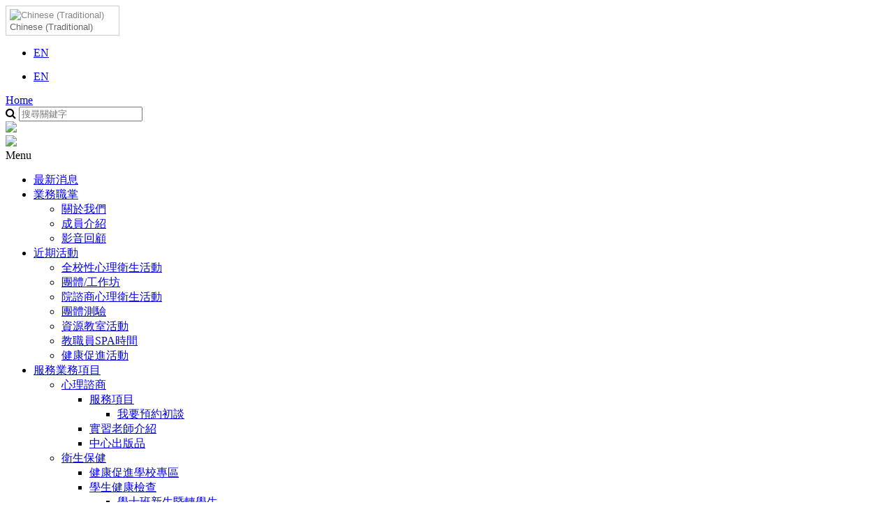

--- FILE ---
content_type: text/html; charset=utf-8
request_url: https://osa.nccu.edu.tw/tw/%E8%BA%AB%E5%BF%83%E5%81%A5%E5%BA%B7%E4%B8%AD%E5%BF%83/%E7%B6%B2%E8%B7%AF%E8%B3%87%E6%BA%90%E9%80%A3%E7%B5%90/%E7%B7%9A%E4%B8%8A%E5%BF%83%E7%90%86%E5%81%A5%E5%BA%B7%E5%81%A5%E6%AA%A2
body_size: 20006
content:
<!DOCTYPE html PUBLIC "-//W3C//DTD XHTML 1.0 Strict//EN" "http://www.w3.org/TR/xhtml1/DTD/xhtml1-strict.dtd"><!-- Avatar Framework 1.0.0 pro -->
<html prefix="og: http://ogp.me/ns#" lang="zh-tw" dir="ltr" >
	<head>
		<meta http-equiv="X-UA-Compatible" content="IE=edge,chrome=1" />
		<base href="https://osa.nccu.edu.tw/tw/%E8%BA%AB%E5%BF%83%E5%81%A5%E5%BA%B7%E4%B8%AD%E5%BF%83/%E7%B6%B2%E8%B7%AF%E8%B3%87%E6%BA%90%E9%80%A3%E7%B5%90/%E7%B7%9A%E4%B8%8A%E5%BF%83%E7%90%86%E5%81%A5%E5%BA%B7%E5%81%A5%E6%AA%A2" />
	<meta http-equiv="content-type" content="text/html; charset=utf-8" />
	<meta name="keywords" content="政治大學,政大,課外活動,軍訓,學務,僑生,平安保險,藝文,住宿,輔導,健康,就業,獎學金,助學金,工讀" />
	<title>線上心理健康健檢 - NCCU Office of Student Affairs : 國立政治大學 學務處</title>
	<link href="https://osa.nccu.edu.tw/tw/身心健康中心/網路資源連結/線上心理健康健檢" rel="alternate" hreflang="zh-TW" />
	<link href="https://osa.nccu.edu.tw/gb/physical-and-mental-health-center/intake-reservation" rel="alternate" hreflang="en-GB" />
	<link href="/templates/osa2019/favicon.ico" rel="shortcut icon" type="image/vnd.microsoft.icon" />
	<link href="https://osa.nccu.edu.tw/tw/搜尋?format=opensearch" rel="search" title="搜尋 NCCU Office of Student Affairs : 國立政治大學 學務處" type="application/opensearchdescription+xml" />
	<link href="https://cdn.jsdelivr.net/npm/simple-line-icons@2.4.1/css/simple-line-icons.css" rel="stylesheet" type="text/css" />
	<link href="/components/com_k2/css/k2.css?v=2.10.3&b=20200429" rel="stylesheet" type="text/css" />
	<link href="/media/system/css/modal.css?2292196e23313658745c4eb210b78c1a" rel="stylesheet" type="text/css" />
	<link href="/media/jui/css/bootstrap.min.css?2292196e23313658745c4eb210b78c1a" rel="stylesheet" type="text/css" />
	<link href="/media/jui/css/bootstrap-responsive.min.css?2292196e23313658745c4eb210b78c1a" rel="stylesheet" type="text/css" />
	<link href="/media/jui/css/bootstrap-extended.css?2292196e23313658745c4eb210b78c1a" rel="stylesheet" type="text/css" />
	<link href="/media/jui/css/chosen.css?2292196e23313658745c4eb210b78c1a" rel="stylesheet" type="text/css" />
	<link href="/media/mod_languages/css/template.css?2292196e23313658745c4eb210b78c1a" rel="stylesheet" type="text/css" />
	<style type="text/css">

        .switcher {font-family:Arial;font-size:10pt;text-align:left;cursor:pointer;overflow:hidden;width:163px;line-height:17px;}
        .switcher a {text-decoration:none;display:block;font-size:10pt;-webkit-box-sizing:content-box;-moz-box-sizing:content-box;box-sizing:content-box;}
        .switcher a img {vertical-align:middle;display:inline;border:0;padding:0;margin:0;opacity:0.8;}
        .switcher a:hover img {opacity:1;}
        .switcher .selected {background:#FFFFFF url(/modules/mod_gtranslate/tmpl/lang/switcher.png) repeat-x;position:relative;z-index:9999;}
        .switcher .selected a {border:1px solid #CCCCCC;background:url(/modules/mod_gtranslate/tmpl/lang/arrow_down.png) 146px center no-repeat;color:#666666;padding:3px 5px;width:151px;}
        .switcher .selected a.open {background-image:url(/modules/mod_gtranslate/tmpl/lang/arrow_up.png)}
        .switcher .selected a:hover {background:#F0F0F0 url(/modules/mod_gtranslate/tmpl/lang/arrow_down.png) 146px center no-repeat;}
        .switcher .option {position:relative;z-index:9998;border-left:1px solid #CCCCCC;border-right:1px solid #CCCCCC;border-bottom:1px solid #CCCCCC;background-color:#EEEEEE;display:none;width:161px;max-height:198px;-webkit-box-sizing:content-box;-moz-box-sizing:content-box;box-sizing:content-box;overflow-y:auto;overflow-x:hidden;}
        .switcher .option a {color:#000;padding:3px 5px;}
        .switcher .option a:hover {background:#FFC;}
        .switcher .option a.selected {background:#FFC;}
        #selected_lang_name {float: none;}
        .l_name {float: none !important;margin: 0;}
        .switcher .option::-webkit-scrollbar-track{-webkit-box-shadow:inset 0 0 3px rgba(0,0,0,0.3);border-radius:5px;background-color:#F5F5F5;}
        .switcher .option::-webkit-scrollbar {width:5px;}
        .switcher .option::-webkit-scrollbar-thumb {border-radius:5px;-webkit-box-shadow: inset 0 0 3px rgba(0,0,0,.3);background-color:#888;}
    
	</style>
	<script type="application/json" class="joomla-script-options new">{"csrf.token":"97a22d99e52231739286a2bc0fdd421e","system.paths":{"root":"","base":""}}</script>
	<script src="/media/jui/js/jquery.min.js?2292196e23313658745c4eb210b78c1a" type="text/javascript"></script>
	<script src="/media/jui/js/jquery-noconflict.js?2292196e23313658745c4eb210b78c1a" type="text/javascript"></script>
	<script src="/media/jui/js/jquery-migrate.min.js?2292196e23313658745c4eb210b78c1a" type="text/javascript"></script>
	<script src="/media/k2/assets/js/k2.frontend.js?v=2.10.3&b=20200429&sitepath=/" type="text/javascript"></script>
	<script src="/media/system/js/caption.js?2292196e23313658745c4eb210b78c1a" type="text/javascript"></script>
	<script src="/media/system/js/mootools-core.js?2292196e23313658745c4eb210b78c1a" type="text/javascript"></script>
	<script src="/media/system/js/core.js?2292196e23313658745c4eb210b78c1a" type="text/javascript"></script>
	<script src="/media/system/js/mootools-more.js?2292196e23313658745c4eb210b78c1a" type="text/javascript"></script>
	<script src="/media/system/js/modal.js?2292196e23313658745c4eb210b78c1a" type="text/javascript"></script>
	<script src="/media/jui/js/bootstrap.min.js?2292196e23313658745c4eb210b78c1a" type="text/javascript"></script>
	<script src="/media/jui/js/chosen.jquery.min.js?2292196e23313658745c4eb210b78c1a" type="text/javascript"></script>
	<!--[if lt IE 9]><script src="/media/system/js/html5fallback.js?2292196e23313658745c4eb210b78c1a" type="text/javascript"></script><![endif]-->
	<script type="text/javascript">
jQuery(window).on('load',  function() {
				new JCaption('img.caption');
			});
		jQuery(function($) {
			SqueezeBox.initialize({});
			initSqueezeBox();
			$(document).on('subform-row-add', initSqueezeBox);

			function initSqueezeBox(event, container)
			{
				SqueezeBox.assign($(container || document).find('a.modal').get(), {
					parse: 'rel'
				});
			}
		});

		window.jModalClose = function () {
			SqueezeBox.close();
		};

		// Add extra modal close functionality for tinyMCE-based editors
		document.onreadystatechange = function () {
			if (document.readyState == 'interactive' && typeof tinyMCE != 'undefined' && tinyMCE)
			{
				if (typeof window.jModalClose_no_tinyMCE === 'undefined')
				{
					window.jModalClose_no_tinyMCE = typeof(jModalClose) == 'function'  ?  jModalClose  :  false;

					jModalClose = function () {
						if (window.jModalClose_no_tinyMCE) window.jModalClose_no_tinyMCE.apply(this, arguments);
						tinyMCE.activeEditor.windowManager.close();
					};
				}

				if (typeof window.SqueezeBoxClose_no_tinyMCE === 'undefined')
				{
					if (typeof(SqueezeBox) == 'undefined')  SqueezeBox = {};
					window.SqueezeBoxClose_no_tinyMCE = typeof(SqueezeBox.close) == 'function'  ?  SqueezeBox.close  :  false;

					SqueezeBox.close = function () {
						if (window.SqueezeBoxClose_no_tinyMCE)  window.SqueezeBoxClose_no_tinyMCE.apply(this, arguments);
						tinyMCE.activeEditor.windowManager.close();
					};
				}
			}
		};
		
	jQuery(function ($) {
		initChosen();
		$("body").on("subform-row-add", initChosen);

		function initChosen(event, container)
		{
			container = container || document;
			$(container).find("select").chosen({"disable_search_threshold":10,"search_contains":true,"allow_single_deselect":true,"placeholder_text_multiple":"\u8f38\u5165\u6216\u9078\u64c7\u67d0\u4e9b\u9078\u9805","placeholder_text_single":"\u9078\u64c7\u4e00\u500b\u9078\u9805","no_results_text":"\u6c92\u6709\u7b26\u5408\u7684\u7d50\u679c"});
		}
	});
	
        jQuery(document).ready(function() {
            jQuery('.switcher .selected').click(function() {jQuery('.switcher .option a img').each(function() {if(!jQuery(this)[0].hasAttribute('src'))jQuery(this).attr('src', jQuery(this).attr('data-gt-lazy-src'))});if(!(jQuery('.switcher .option').is(':visible'))) {jQuery('.switcher .option').stop(true,true).delay(100).slideDown(500);jQuery('.switcher .selected a').toggleClass('open')}});
            jQuery('.switcher .option').bind('mousewheel', function(e) {var options = jQuery('.switcher .option');if(options.is(':visible'))options.scrollTop(options.scrollTop() - e.originalEvent.wheelDelta);return false;});
            jQuery('body').not('.switcher').click(function(e) {if(jQuery('.switcher .option').is(':visible') && e.target != jQuery('.switcher .option').get(0)) {jQuery('.switcher .option').stop(true,true).delay(100).slideUp(500);jQuery('.switcher .selected a').toggleClass('open')}});
        });
    jQuery(document).ready(function() {var lang_html = jQuery(".switcher div.option a[onclick*='|"+jQuery('html').attr('lang')+"']").html();if(typeof lang_html != 'undefined')jQuery('.switcher div.selected a').html(lang_html.replace('data-gt-lazy-', ''))});
	</script>
	<link href="https://osa.nccu.edu.tw/tw/身心健康中心/網路資源連結/線上心理健康健檢" rel="alternate" hreflang="x-default" />
<link rel="stylesheet" href="/templates/system/css/system.css" type="text/css"/>
<link rel="stylesheet" href="/templates/system/css/general.css" type="text/css"/>
<link rel="stylesheet" href="/templates/system/css/editor.css" type="text/css"/>
<link rel="stylesheet" href="/templates/osa2019/core/assets/css/layout.css" type="text/css"/>
<link rel="stylesheet" href="/templates/osa2019/core/assets/css/core_joomla.css" type="text/css"/>
<link rel="stylesheet" href="/templates/osa2019/core/assets/css/responsive.css" type="text/css"/>
<link rel="stylesheet" href="/templates/osa2019/css/template.css?534464338" type="text/css"/>
<link rel="stylesheet" href="/templates/osa2019/css/typography.css" type="text/css"/>
<link rel="stylesheet" href="/templates/osa2019/showcases/showcase-5/css/style.css?1250325751" type="text/css"/>
<script src="/templates/osa2019/js/avatar-template.js" type="text/javascript"></script>
<meta name="viewport" content="width=device-width, user-scalable=no, initial-scale=1.0, minimum-scale=1.0, maximum-scale=1.0">

			<script stype="text/javascript">
			jQuery.noConflict();
			(function($){
				$(document).ready(function() {
					var goToTop = $('#avatar-go-to-top');
					goToTop.hide();
					
					// fade in #back-top
					$(function () {
						$(window).scroll(function () {
							if ($(this).scrollTop() > 100) {
								goToTop.fadeIn();
							} else {
								goToTop.fadeOut();
							}
						});
				
						// scroll body to 0px on click
						goToTop.click(function () {
							$('body,html').animate({
								scrollTop: 0
							}, 800);
							return false;
						});
					});
				});
			})(jQuery)
			</script>
		
	 		<script type="text/javascript">
				jQuery.noConflict();
				(function($){
					$(document).ready(function()
					{
						avatarTemplate.url.base = "https://osa.nccu.edu.tw/";
						avatarTemplate.template.name = "osa2019";
						avatarTemplate.template.params = {"google_analytics":"UA-6815693-20","copyright":"0","template_panel_setting":"0","active_responsive":"1","load_jquery":"1","template_showcase":"showcase-1","template_background":"0","doctype":"5","show_main_body":"1","hide_menu_items":["0"],"show_message":"1","404_article":"","404_itemid":273,"template_width":"1000px","avatar_header_block":"block-default-width","avatar_header_inside_block":"block-default-width","avatar_tool_block":"block-default-width","avatar_body_top_block":"block-default-width","avatar_body_middle_block":"block-default-width","avatar_body_bottom_block":"block-default-width","avatar_footer_inside_block":"block-default-width","avatar_footer_block":"block-default-width","avatar_full_1_block":"block-default-width","avatar_full_2_block":"block-default-width","avatar_full_3_block":"block-default-width","avatar_full_4_block":"block-default-width","avatar_full_5_block":"block-default-width","avatar_full_6_block":"block-default-width","top_left":30,"top_right":70,"promo_top_left":33.33,"promo_top_right":33.33,"promo_bottom_left":33.33,"promo_bottom_right":33.33,"left":30,"right":20,"inner_left":23,"inner_right":23,"footer_left":33.33,"footer_right":33.33,"link_color":"","hover_color":"","body_font":"","menu_font":"","google_font_api":"0","google_font_api_key":"","google_font_content":"","customize_css":"","go_to_top":"1","go_to_top_text":"","go_to_top_css":"","css3_effect":"1","css3_effect_scroll":".avatar-css3-effect-scroll","optimize":"0"};
						avatarTemplate.image.initEffects();
						avatarTemplate.layout.init();
						avatarTemplate.settingPanel.init();
						avatarTemplate.menu.init();
						avatarTemplate.css3effect.init();
					});
				})(jQuery)
			</script>
	 	<style type="text/css">
body { background-image: url(https://osa.nccu.edu.tw/templates/osa2019/backgrounds/);}
</style>		<link href="//maxcdn.bootstrapcdn.com/font-awesome/4.7.0/css/font-awesome.min.css" rel="stylesheet">
		<!-- IE 10 and 11 polyfills -->
		<!--<script src="https://polyfill.io/v3/polyfill.min.js?flags=gated&features=Array.prototype.filter%2CArray.prototype.forEach%2CArray.prototype.map%2CElement.prototype.cloneNode%2Cdocument.querySelector"></script>//-->
		<!-- Swiper JS -->
		<script src="https://osa.nccu.edu.tw/templates/osa2019/js/swiper.min.js?1"></script>

		<style type="text/css">
			#logo-area {
				background-image: url("https://osa.nccu.edu.tw/images/head1.png");
				background-position: bottom;
				background-repeat: no-repeat;
				background-size: cover;
			}
					</style>
		<link type="text/css" rel="stylesheet" href="https://osa.nccu.edu.tw/templates/osa2019/css/bootstrap.min.css?2" />
		<link type="text/css" rel="stylesheet" href="https://osa.nccu.edu.tw/templates/osa2019/css/mmenu.css" />
		<link type="text/css" rel="stylesheet" href="https://osa.nccu.edu.tw/templates/osa2019/css/swiper.min.css" />
		<link type="text/css" rel="stylesheet" href="https://osa.nccu.edu.tw/templates/osa2019/css/custom.css?16" />
		
				<script>
					(function(i,s,o,g,r,a,m){i['GoogleAnalyticsObject']=r;i[r]=i[r]||function(){
					(i[r].q=i[r].q||[]).push(arguments)},i[r].l=1*new Date();a=s.createElement(o),
					m=s.getElementsByTagName(o)[0];a.async=1;a.src=g;m.parentNode.insertBefore(a,m)
					})(window,document,'script','//www.google-analytics.com/analytics.js','ga');

					ga('create', 'UA-6815693-20', 'auto');
					ga('send', 'pageview');

				</script>	</head>
	<body id="avatar-template" class="avatar-responsive">
		<div id="page">
			<a name="top" id="top"></a>
			<div class="clearfix over-top">
				<a id="avatar-go-to-top" href="#top">
					<span></span>
				</a>
				<div class="header">
					<a id="header-menu" href="#menu"><span></span></a>
					<div class="header-left">
								
<script type="text/javascript">
/* <![CDATA[ */
        function doGTranslate(lang_pair) {if(lang_pair.value)lang_pair=lang_pair.value;if(lang_pair=='')return;var lang=lang_pair.split('|')[1];var plang=location.pathname.split('/')[1];if(plang.length !=2 && plang != 'zh-CN' && plang != 'zh-TW')plang='zh-TW';location.href=location.protocol+'//'+location.host+'/'+lang+'/tw/%E8%BA%AB%E5%BF%83%E5%81%A5%E5%BA%B7%E4%B8%AD%E5%BF%83/%E7%B6%B2%E8%B7%AF%E8%B3%87%E6%BA%90%E9%80%A3%E7%B5%90/%E7%B7%9A%E4%B8%8A%E5%BF%83%E7%90%86%E5%81%A5%E5%BA%B7%E5%81%A5%E6%AA%A2';}
    /* ]]> */
</script>


<div class="switcher notranslate"><div class="selected"><a href="#" onclick="return false;"><img src="/modules/mod_gtranslate/tmpl/lang/16/zh-TW.png" height="16" width="16" alt="Chinese (Traditional)" /> Chinese (Traditional)</a></div><div class="option"><a href="https://osa.nccu.edu.tw/tw/%E8%BA%AB%E5%BF%83%E5%81%A5%E5%BA%B7%E4%B8%AD%E5%BF%83/%E7%B6%B2%E8%B7%AF%E8%B3%87%E6%BA%90%E9%80%A3%E7%B5%90/%E7%B7%9A%E4%B8%8A%E5%BF%83%E7%90%86%E5%81%A5%E5%BA%B7%E5%81%A5%E6%AA%A2" onclick="doGTranslate('zh-TW|zh-TW');jQuery('div.switcher div.selected a').html(jQuery(this).html());return false;" title="Chinese (Traditional)" class="nturl  selected"><img data-gt-lazy-src="/modules/mod_gtranslate/tmpl/lang/16/zh-TW.png" height="16" width="16" alt="zh-TW" /> Chinese (Traditional)</a><a href="/af/tw/%E8%BA%AB%E5%BF%83%E5%81%A5%E5%BA%B7%E4%B8%AD%E5%BF%83/%E7%B6%B2%E8%B7%AF%E8%B3%87%E6%BA%90%E9%80%A3%E7%B5%90/%E7%B7%9A%E4%B8%8A%E5%BF%83%E7%90%86%E5%81%A5%E5%BA%B7%E5%81%A5%E6%AA%A2" onclick="doGTranslate('zh-TW|af');jQuery('div.switcher div.selected a').html(jQuery(this).html());return false;" title="Afrikaans" class="nturl "><img data-gt-lazy-src="/modules/mod_gtranslate/tmpl/lang/16/af.png" height="16" width="16" alt="af" /> Afrikaans</a><a href="/sq/tw/%E8%BA%AB%E5%BF%83%E5%81%A5%E5%BA%B7%E4%B8%AD%E5%BF%83/%E7%B6%B2%E8%B7%AF%E8%B3%87%E6%BA%90%E9%80%A3%E7%B5%90/%E7%B7%9A%E4%B8%8A%E5%BF%83%E7%90%86%E5%81%A5%E5%BA%B7%E5%81%A5%E6%AA%A2" onclick="doGTranslate('zh-TW|sq');jQuery('div.switcher div.selected a').html(jQuery(this).html());return false;" title="Albanian" class="nturl "><img data-gt-lazy-src="/modules/mod_gtranslate/tmpl/lang/16/sq.png" height="16" width="16" alt="sq" /> Albanian</a><a href="/am/tw/%E8%BA%AB%E5%BF%83%E5%81%A5%E5%BA%B7%E4%B8%AD%E5%BF%83/%E7%B6%B2%E8%B7%AF%E8%B3%87%E6%BA%90%E9%80%A3%E7%B5%90/%E7%B7%9A%E4%B8%8A%E5%BF%83%E7%90%86%E5%81%A5%E5%BA%B7%E5%81%A5%E6%AA%A2" onclick="doGTranslate('zh-TW|am');jQuery('div.switcher div.selected a').html(jQuery(this).html());return false;" title="Amharic" class="nturl "><img data-gt-lazy-src="/modules/mod_gtranslate/tmpl/lang/16/am.png" height="16" width="16" alt="am" /> Amharic</a><a href="/ar/tw/%E8%BA%AB%E5%BF%83%E5%81%A5%E5%BA%B7%E4%B8%AD%E5%BF%83/%E7%B6%B2%E8%B7%AF%E8%B3%87%E6%BA%90%E9%80%A3%E7%B5%90/%E7%B7%9A%E4%B8%8A%E5%BF%83%E7%90%86%E5%81%A5%E5%BA%B7%E5%81%A5%E6%AA%A2" onclick="doGTranslate('zh-TW|ar');jQuery('div.switcher div.selected a').html(jQuery(this).html());return false;" title="Arabic" class="nturl "><img data-gt-lazy-src="/modules/mod_gtranslate/tmpl/lang/16/ar.png" height="16" width="16" alt="ar" /> Arabic</a><a href="/hy/tw/%E8%BA%AB%E5%BF%83%E5%81%A5%E5%BA%B7%E4%B8%AD%E5%BF%83/%E7%B6%B2%E8%B7%AF%E8%B3%87%E6%BA%90%E9%80%A3%E7%B5%90/%E7%B7%9A%E4%B8%8A%E5%BF%83%E7%90%86%E5%81%A5%E5%BA%B7%E5%81%A5%E6%AA%A2" onclick="doGTranslate('zh-TW|hy');jQuery('div.switcher div.selected a').html(jQuery(this).html());return false;" title="Armenian" class="nturl "><img data-gt-lazy-src="/modules/mod_gtranslate/tmpl/lang/16/hy.png" height="16" width="16" alt="hy" /> Armenian</a><a href="/az/tw/%E8%BA%AB%E5%BF%83%E5%81%A5%E5%BA%B7%E4%B8%AD%E5%BF%83/%E7%B6%B2%E8%B7%AF%E8%B3%87%E6%BA%90%E9%80%A3%E7%B5%90/%E7%B7%9A%E4%B8%8A%E5%BF%83%E7%90%86%E5%81%A5%E5%BA%B7%E5%81%A5%E6%AA%A2" onclick="doGTranslate('zh-TW|az');jQuery('div.switcher div.selected a').html(jQuery(this).html());return false;" title="Azerbaijani" class="nturl "><img data-gt-lazy-src="/modules/mod_gtranslate/tmpl/lang/16/az.png" height="16" width="16" alt="az" /> Azerbaijani</a><a href="/eu/tw/%E8%BA%AB%E5%BF%83%E5%81%A5%E5%BA%B7%E4%B8%AD%E5%BF%83/%E7%B6%B2%E8%B7%AF%E8%B3%87%E6%BA%90%E9%80%A3%E7%B5%90/%E7%B7%9A%E4%B8%8A%E5%BF%83%E7%90%86%E5%81%A5%E5%BA%B7%E5%81%A5%E6%AA%A2" onclick="doGTranslate('zh-TW|eu');jQuery('div.switcher div.selected a').html(jQuery(this).html());return false;" title="Basque" class="nturl "><img data-gt-lazy-src="/modules/mod_gtranslate/tmpl/lang/16/eu.png" height="16" width="16" alt="eu" /> Basque</a><a href="/be/tw/%E8%BA%AB%E5%BF%83%E5%81%A5%E5%BA%B7%E4%B8%AD%E5%BF%83/%E7%B6%B2%E8%B7%AF%E8%B3%87%E6%BA%90%E9%80%A3%E7%B5%90/%E7%B7%9A%E4%B8%8A%E5%BF%83%E7%90%86%E5%81%A5%E5%BA%B7%E5%81%A5%E6%AA%A2" onclick="doGTranslate('zh-TW|be');jQuery('div.switcher div.selected a').html(jQuery(this).html());return false;" title="Belarusian" class="nturl "><img data-gt-lazy-src="/modules/mod_gtranslate/tmpl/lang/16/be.png" height="16" width="16" alt="be" /> Belarusian</a><a href="/bn/tw/%E8%BA%AB%E5%BF%83%E5%81%A5%E5%BA%B7%E4%B8%AD%E5%BF%83/%E7%B6%B2%E8%B7%AF%E8%B3%87%E6%BA%90%E9%80%A3%E7%B5%90/%E7%B7%9A%E4%B8%8A%E5%BF%83%E7%90%86%E5%81%A5%E5%BA%B7%E5%81%A5%E6%AA%A2" onclick="doGTranslate('zh-TW|bn');jQuery('div.switcher div.selected a').html(jQuery(this).html());return false;" title="Bengali" class="nturl "><img data-gt-lazy-src="/modules/mod_gtranslate/tmpl/lang/16/bn.png" height="16" width="16" alt="bn" /> Bengali</a><a href="/bs/tw/%E8%BA%AB%E5%BF%83%E5%81%A5%E5%BA%B7%E4%B8%AD%E5%BF%83/%E7%B6%B2%E8%B7%AF%E8%B3%87%E6%BA%90%E9%80%A3%E7%B5%90/%E7%B7%9A%E4%B8%8A%E5%BF%83%E7%90%86%E5%81%A5%E5%BA%B7%E5%81%A5%E6%AA%A2" onclick="doGTranslate('zh-TW|bs');jQuery('div.switcher div.selected a').html(jQuery(this).html());return false;" title="Bosnian" class="nturl "><img data-gt-lazy-src="/modules/mod_gtranslate/tmpl/lang/16/bs.png" height="16" width="16" alt="bs" /> Bosnian</a><a href="/bg/tw/%E8%BA%AB%E5%BF%83%E5%81%A5%E5%BA%B7%E4%B8%AD%E5%BF%83/%E7%B6%B2%E8%B7%AF%E8%B3%87%E6%BA%90%E9%80%A3%E7%B5%90/%E7%B7%9A%E4%B8%8A%E5%BF%83%E7%90%86%E5%81%A5%E5%BA%B7%E5%81%A5%E6%AA%A2" onclick="doGTranslate('zh-TW|bg');jQuery('div.switcher div.selected a').html(jQuery(this).html());return false;" title="Bulgarian" class="nturl "><img data-gt-lazy-src="/modules/mod_gtranslate/tmpl/lang/16/bg.png" height="16" width="16" alt="bg" /> Bulgarian</a><a href="/ca/tw/%E8%BA%AB%E5%BF%83%E5%81%A5%E5%BA%B7%E4%B8%AD%E5%BF%83/%E7%B6%B2%E8%B7%AF%E8%B3%87%E6%BA%90%E9%80%A3%E7%B5%90/%E7%B7%9A%E4%B8%8A%E5%BF%83%E7%90%86%E5%81%A5%E5%BA%B7%E5%81%A5%E6%AA%A2" onclick="doGTranslate('zh-TW|ca');jQuery('div.switcher div.selected a').html(jQuery(this).html());return false;" title="Catalan" class="nturl "><img data-gt-lazy-src="/modules/mod_gtranslate/tmpl/lang/16/ca.png" height="16" width="16" alt="ca" /> Catalan</a><a href="/ceb/tw/%E8%BA%AB%E5%BF%83%E5%81%A5%E5%BA%B7%E4%B8%AD%E5%BF%83/%E7%B6%B2%E8%B7%AF%E8%B3%87%E6%BA%90%E9%80%A3%E7%B5%90/%E7%B7%9A%E4%B8%8A%E5%BF%83%E7%90%86%E5%81%A5%E5%BA%B7%E5%81%A5%E6%AA%A2" onclick="doGTranslate('zh-TW|ceb');jQuery('div.switcher div.selected a').html(jQuery(this).html());return false;" title="Cebuano" class="nturl "><img data-gt-lazy-src="/modules/mod_gtranslate/tmpl/lang/16/ceb.png" height="16" width="16" alt="ceb" /> Cebuano</a><a href="/ny/tw/%E8%BA%AB%E5%BF%83%E5%81%A5%E5%BA%B7%E4%B8%AD%E5%BF%83/%E7%B6%B2%E8%B7%AF%E8%B3%87%E6%BA%90%E9%80%A3%E7%B5%90/%E7%B7%9A%E4%B8%8A%E5%BF%83%E7%90%86%E5%81%A5%E5%BA%B7%E5%81%A5%E6%AA%A2" onclick="doGTranslate('zh-TW|ny');jQuery('div.switcher div.selected a').html(jQuery(this).html());return false;" title="Chichewa" class="nturl "><img data-gt-lazy-src="/modules/mod_gtranslate/tmpl/lang/16/ny.png" height="16" width="16" alt="ny" /> Chichewa</a><a href="/zh-CN/tw/%E8%BA%AB%E5%BF%83%E5%81%A5%E5%BA%B7%E4%B8%AD%E5%BF%83/%E7%B6%B2%E8%B7%AF%E8%B3%87%E6%BA%90%E9%80%A3%E7%B5%90/%E7%B7%9A%E4%B8%8A%E5%BF%83%E7%90%86%E5%81%A5%E5%BA%B7%E5%81%A5%E6%AA%A2" onclick="doGTranslate('zh-TW|zh-CN');jQuery('div.switcher div.selected a').html(jQuery(this).html());return false;" title="Chinese (Simplified)" class="nturl "><img data-gt-lazy-src="/modules/mod_gtranslate/tmpl/lang/16/zh-CN.png" height="16" width="16" alt="zh-CN" /> Chinese (Simplified)</a><a href="/co/tw/%E8%BA%AB%E5%BF%83%E5%81%A5%E5%BA%B7%E4%B8%AD%E5%BF%83/%E7%B6%B2%E8%B7%AF%E8%B3%87%E6%BA%90%E9%80%A3%E7%B5%90/%E7%B7%9A%E4%B8%8A%E5%BF%83%E7%90%86%E5%81%A5%E5%BA%B7%E5%81%A5%E6%AA%A2" onclick="doGTranslate('zh-TW|co');jQuery('div.switcher div.selected a').html(jQuery(this).html());return false;" title="Corsican" class="nturl "><img data-gt-lazy-src="/modules/mod_gtranslate/tmpl/lang/16/co.png" height="16" width="16" alt="co" /> Corsican</a><a href="/hr/tw/%E8%BA%AB%E5%BF%83%E5%81%A5%E5%BA%B7%E4%B8%AD%E5%BF%83/%E7%B6%B2%E8%B7%AF%E8%B3%87%E6%BA%90%E9%80%A3%E7%B5%90/%E7%B7%9A%E4%B8%8A%E5%BF%83%E7%90%86%E5%81%A5%E5%BA%B7%E5%81%A5%E6%AA%A2" onclick="doGTranslate('zh-TW|hr');jQuery('div.switcher div.selected a').html(jQuery(this).html());return false;" title="Croatian" class="nturl "><img data-gt-lazy-src="/modules/mod_gtranslate/tmpl/lang/16/hr.png" height="16" width="16" alt="hr" /> Croatian</a><a href="/cs/tw/%E8%BA%AB%E5%BF%83%E5%81%A5%E5%BA%B7%E4%B8%AD%E5%BF%83/%E7%B6%B2%E8%B7%AF%E8%B3%87%E6%BA%90%E9%80%A3%E7%B5%90/%E7%B7%9A%E4%B8%8A%E5%BF%83%E7%90%86%E5%81%A5%E5%BA%B7%E5%81%A5%E6%AA%A2" onclick="doGTranslate('zh-TW|cs');jQuery('div.switcher div.selected a').html(jQuery(this).html());return false;" title="Czech" class="nturl "><img data-gt-lazy-src="/modules/mod_gtranslate/tmpl/lang/16/cs.png" height="16" width="16" alt="cs" /> Czech</a><a href="/da/tw/%E8%BA%AB%E5%BF%83%E5%81%A5%E5%BA%B7%E4%B8%AD%E5%BF%83/%E7%B6%B2%E8%B7%AF%E8%B3%87%E6%BA%90%E9%80%A3%E7%B5%90/%E7%B7%9A%E4%B8%8A%E5%BF%83%E7%90%86%E5%81%A5%E5%BA%B7%E5%81%A5%E6%AA%A2" onclick="doGTranslate('zh-TW|da');jQuery('div.switcher div.selected a').html(jQuery(this).html());return false;" title="Danish" class="nturl "><img data-gt-lazy-src="/modules/mod_gtranslate/tmpl/lang/16/da.png" height="16" width="16" alt="da" /> Danish</a><a href="/nl/tw/%E8%BA%AB%E5%BF%83%E5%81%A5%E5%BA%B7%E4%B8%AD%E5%BF%83/%E7%B6%B2%E8%B7%AF%E8%B3%87%E6%BA%90%E9%80%A3%E7%B5%90/%E7%B7%9A%E4%B8%8A%E5%BF%83%E7%90%86%E5%81%A5%E5%BA%B7%E5%81%A5%E6%AA%A2" onclick="doGTranslate('zh-TW|nl');jQuery('div.switcher div.selected a').html(jQuery(this).html());return false;" title="Dutch" class="nturl "><img data-gt-lazy-src="/modules/mod_gtranslate/tmpl/lang/16/nl.png" height="16" width="16" alt="nl" /> Dutch</a><a href="/en/tw/%E8%BA%AB%E5%BF%83%E5%81%A5%E5%BA%B7%E4%B8%AD%E5%BF%83/%E7%B6%B2%E8%B7%AF%E8%B3%87%E6%BA%90%E9%80%A3%E7%B5%90/%E7%B7%9A%E4%B8%8A%E5%BF%83%E7%90%86%E5%81%A5%E5%BA%B7%E5%81%A5%E6%AA%A2" onclick="doGTranslate('zh-TW|en');jQuery('div.switcher div.selected a').html(jQuery(this).html());return false;" title="English" class="nturl "><img data-gt-lazy-src="/modules/mod_gtranslate/tmpl/lang/16/en-us.png" height="16" width="16" alt="en" /> English</a><a href="/eo/tw/%E8%BA%AB%E5%BF%83%E5%81%A5%E5%BA%B7%E4%B8%AD%E5%BF%83/%E7%B6%B2%E8%B7%AF%E8%B3%87%E6%BA%90%E9%80%A3%E7%B5%90/%E7%B7%9A%E4%B8%8A%E5%BF%83%E7%90%86%E5%81%A5%E5%BA%B7%E5%81%A5%E6%AA%A2" onclick="doGTranslate('zh-TW|eo');jQuery('div.switcher div.selected a').html(jQuery(this).html());return false;" title="Esperanto" class="nturl "><img data-gt-lazy-src="/modules/mod_gtranslate/tmpl/lang/16/eo.png" height="16" width="16" alt="eo" /> Esperanto</a><a href="/et/tw/%E8%BA%AB%E5%BF%83%E5%81%A5%E5%BA%B7%E4%B8%AD%E5%BF%83/%E7%B6%B2%E8%B7%AF%E8%B3%87%E6%BA%90%E9%80%A3%E7%B5%90/%E7%B7%9A%E4%B8%8A%E5%BF%83%E7%90%86%E5%81%A5%E5%BA%B7%E5%81%A5%E6%AA%A2" onclick="doGTranslate('zh-TW|et');jQuery('div.switcher div.selected a').html(jQuery(this).html());return false;" title="Estonian" class="nturl "><img data-gt-lazy-src="/modules/mod_gtranslate/tmpl/lang/16/et.png" height="16" width="16" alt="et" /> Estonian</a><a href="/tl/tw/%E8%BA%AB%E5%BF%83%E5%81%A5%E5%BA%B7%E4%B8%AD%E5%BF%83/%E7%B6%B2%E8%B7%AF%E8%B3%87%E6%BA%90%E9%80%A3%E7%B5%90/%E7%B7%9A%E4%B8%8A%E5%BF%83%E7%90%86%E5%81%A5%E5%BA%B7%E5%81%A5%E6%AA%A2" onclick="doGTranslate('zh-TW|tl');jQuery('div.switcher div.selected a').html(jQuery(this).html());return false;" title="Filipino" class="nturl "><img data-gt-lazy-src="/modules/mod_gtranslate/tmpl/lang/16/tl.png" height="16" width="16" alt="tl" /> Filipino</a><a href="/fi/tw/%E8%BA%AB%E5%BF%83%E5%81%A5%E5%BA%B7%E4%B8%AD%E5%BF%83/%E7%B6%B2%E8%B7%AF%E8%B3%87%E6%BA%90%E9%80%A3%E7%B5%90/%E7%B7%9A%E4%B8%8A%E5%BF%83%E7%90%86%E5%81%A5%E5%BA%B7%E5%81%A5%E6%AA%A2" onclick="doGTranslate('zh-TW|fi');jQuery('div.switcher div.selected a').html(jQuery(this).html());return false;" title="Finnish" class="nturl "><img data-gt-lazy-src="/modules/mod_gtranslate/tmpl/lang/16/fi.png" height="16" width="16" alt="fi" /> Finnish</a><a href="/fr/tw/%E8%BA%AB%E5%BF%83%E5%81%A5%E5%BA%B7%E4%B8%AD%E5%BF%83/%E7%B6%B2%E8%B7%AF%E8%B3%87%E6%BA%90%E9%80%A3%E7%B5%90/%E7%B7%9A%E4%B8%8A%E5%BF%83%E7%90%86%E5%81%A5%E5%BA%B7%E5%81%A5%E6%AA%A2" onclick="doGTranslate('zh-TW|fr');jQuery('div.switcher div.selected a').html(jQuery(this).html());return false;" title="French" class="nturl "><img data-gt-lazy-src="/modules/mod_gtranslate/tmpl/lang/16/fr.png" height="16" width="16" alt="fr" /> French</a><a href="/fy/tw/%E8%BA%AB%E5%BF%83%E5%81%A5%E5%BA%B7%E4%B8%AD%E5%BF%83/%E7%B6%B2%E8%B7%AF%E8%B3%87%E6%BA%90%E9%80%A3%E7%B5%90/%E7%B7%9A%E4%B8%8A%E5%BF%83%E7%90%86%E5%81%A5%E5%BA%B7%E5%81%A5%E6%AA%A2" onclick="doGTranslate('zh-TW|fy');jQuery('div.switcher div.selected a').html(jQuery(this).html());return false;" title="Frisian" class="nturl "><img data-gt-lazy-src="/modules/mod_gtranslate/tmpl/lang/16/fy.png" height="16" width="16" alt="fy" /> Frisian</a><a href="/gl/tw/%E8%BA%AB%E5%BF%83%E5%81%A5%E5%BA%B7%E4%B8%AD%E5%BF%83/%E7%B6%B2%E8%B7%AF%E8%B3%87%E6%BA%90%E9%80%A3%E7%B5%90/%E7%B7%9A%E4%B8%8A%E5%BF%83%E7%90%86%E5%81%A5%E5%BA%B7%E5%81%A5%E6%AA%A2" onclick="doGTranslate('zh-TW|gl');jQuery('div.switcher div.selected a').html(jQuery(this).html());return false;" title="Galician" class="nturl "><img data-gt-lazy-src="/modules/mod_gtranslate/tmpl/lang/16/gl.png" height="16" width="16" alt="gl" /> Galician</a><a href="/ka/tw/%E8%BA%AB%E5%BF%83%E5%81%A5%E5%BA%B7%E4%B8%AD%E5%BF%83/%E7%B6%B2%E8%B7%AF%E8%B3%87%E6%BA%90%E9%80%A3%E7%B5%90/%E7%B7%9A%E4%B8%8A%E5%BF%83%E7%90%86%E5%81%A5%E5%BA%B7%E5%81%A5%E6%AA%A2" onclick="doGTranslate('zh-TW|ka');jQuery('div.switcher div.selected a').html(jQuery(this).html());return false;" title="Georgian" class="nturl "><img data-gt-lazy-src="/modules/mod_gtranslate/tmpl/lang/16/ka.png" height="16" width="16" alt="ka" /> Georgian</a><a href="/de/tw/%E8%BA%AB%E5%BF%83%E5%81%A5%E5%BA%B7%E4%B8%AD%E5%BF%83/%E7%B6%B2%E8%B7%AF%E8%B3%87%E6%BA%90%E9%80%A3%E7%B5%90/%E7%B7%9A%E4%B8%8A%E5%BF%83%E7%90%86%E5%81%A5%E5%BA%B7%E5%81%A5%E6%AA%A2" onclick="doGTranslate('zh-TW|de');jQuery('div.switcher div.selected a').html(jQuery(this).html());return false;" title="German" class="nturl "><img data-gt-lazy-src="/modules/mod_gtranslate/tmpl/lang/16/de.png" height="16" width="16" alt="de" /> German</a><a href="/el/tw/%E8%BA%AB%E5%BF%83%E5%81%A5%E5%BA%B7%E4%B8%AD%E5%BF%83/%E7%B6%B2%E8%B7%AF%E8%B3%87%E6%BA%90%E9%80%A3%E7%B5%90/%E7%B7%9A%E4%B8%8A%E5%BF%83%E7%90%86%E5%81%A5%E5%BA%B7%E5%81%A5%E6%AA%A2" onclick="doGTranslate('zh-TW|el');jQuery('div.switcher div.selected a').html(jQuery(this).html());return false;" title="Greek" class="nturl "><img data-gt-lazy-src="/modules/mod_gtranslate/tmpl/lang/16/el.png" height="16" width="16" alt="el" /> Greek</a><a href="/gu/tw/%E8%BA%AB%E5%BF%83%E5%81%A5%E5%BA%B7%E4%B8%AD%E5%BF%83/%E7%B6%B2%E8%B7%AF%E8%B3%87%E6%BA%90%E9%80%A3%E7%B5%90/%E7%B7%9A%E4%B8%8A%E5%BF%83%E7%90%86%E5%81%A5%E5%BA%B7%E5%81%A5%E6%AA%A2" onclick="doGTranslate('zh-TW|gu');jQuery('div.switcher div.selected a').html(jQuery(this).html());return false;" title="Gujarati" class="nturl "><img data-gt-lazy-src="/modules/mod_gtranslate/tmpl/lang/16/gu.png" height="16" width="16" alt="gu" /> Gujarati</a><a href="/ht/tw/%E8%BA%AB%E5%BF%83%E5%81%A5%E5%BA%B7%E4%B8%AD%E5%BF%83/%E7%B6%B2%E8%B7%AF%E8%B3%87%E6%BA%90%E9%80%A3%E7%B5%90/%E7%B7%9A%E4%B8%8A%E5%BF%83%E7%90%86%E5%81%A5%E5%BA%B7%E5%81%A5%E6%AA%A2" onclick="doGTranslate('zh-TW|ht');jQuery('div.switcher div.selected a').html(jQuery(this).html());return false;" title="Haitian Creole" class="nturl "><img data-gt-lazy-src="/modules/mod_gtranslate/tmpl/lang/16/ht.png" height="16" width="16" alt="ht" /> Haitian Creole</a><a href="/ha/tw/%E8%BA%AB%E5%BF%83%E5%81%A5%E5%BA%B7%E4%B8%AD%E5%BF%83/%E7%B6%B2%E8%B7%AF%E8%B3%87%E6%BA%90%E9%80%A3%E7%B5%90/%E7%B7%9A%E4%B8%8A%E5%BF%83%E7%90%86%E5%81%A5%E5%BA%B7%E5%81%A5%E6%AA%A2" onclick="doGTranslate('zh-TW|ha');jQuery('div.switcher div.selected a').html(jQuery(this).html());return false;" title="Hausa" class="nturl "><img data-gt-lazy-src="/modules/mod_gtranslate/tmpl/lang/16/ha.png" height="16" width="16" alt="ha" /> Hausa</a><a href="/haw/tw/%E8%BA%AB%E5%BF%83%E5%81%A5%E5%BA%B7%E4%B8%AD%E5%BF%83/%E7%B6%B2%E8%B7%AF%E8%B3%87%E6%BA%90%E9%80%A3%E7%B5%90/%E7%B7%9A%E4%B8%8A%E5%BF%83%E7%90%86%E5%81%A5%E5%BA%B7%E5%81%A5%E6%AA%A2" onclick="doGTranslate('zh-TW|haw');jQuery('div.switcher div.selected a').html(jQuery(this).html());return false;" title="Hawaiian" class="nturl "><img data-gt-lazy-src="/modules/mod_gtranslate/tmpl/lang/16/haw.png" height="16" width="16" alt="haw" /> Hawaiian</a><a href="/iw/tw/%E8%BA%AB%E5%BF%83%E5%81%A5%E5%BA%B7%E4%B8%AD%E5%BF%83/%E7%B6%B2%E8%B7%AF%E8%B3%87%E6%BA%90%E9%80%A3%E7%B5%90/%E7%B7%9A%E4%B8%8A%E5%BF%83%E7%90%86%E5%81%A5%E5%BA%B7%E5%81%A5%E6%AA%A2" onclick="doGTranslate('zh-TW|iw');jQuery('div.switcher div.selected a').html(jQuery(this).html());return false;" title="Hebrew" class="nturl "><img data-gt-lazy-src="/modules/mod_gtranslate/tmpl/lang/16/iw.png" height="16" width="16" alt="iw" /> Hebrew</a><a href="/hi/tw/%E8%BA%AB%E5%BF%83%E5%81%A5%E5%BA%B7%E4%B8%AD%E5%BF%83/%E7%B6%B2%E8%B7%AF%E8%B3%87%E6%BA%90%E9%80%A3%E7%B5%90/%E7%B7%9A%E4%B8%8A%E5%BF%83%E7%90%86%E5%81%A5%E5%BA%B7%E5%81%A5%E6%AA%A2" onclick="doGTranslate('zh-TW|hi');jQuery('div.switcher div.selected a').html(jQuery(this).html());return false;" title="Hindi" class="nturl "><img data-gt-lazy-src="/modules/mod_gtranslate/tmpl/lang/16/hi.png" height="16" width="16" alt="hi" /> Hindi</a><a href="/hmn/tw/%E8%BA%AB%E5%BF%83%E5%81%A5%E5%BA%B7%E4%B8%AD%E5%BF%83/%E7%B6%B2%E8%B7%AF%E8%B3%87%E6%BA%90%E9%80%A3%E7%B5%90/%E7%B7%9A%E4%B8%8A%E5%BF%83%E7%90%86%E5%81%A5%E5%BA%B7%E5%81%A5%E6%AA%A2" onclick="doGTranslate('zh-TW|hmn');jQuery('div.switcher div.selected a').html(jQuery(this).html());return false;" title="Hmong" class="nturl "><img data-gt-lazy-src="/modules/mod_gtranslate/tmpl/lang/16/hmn.png" height="16" width="16" alt="hmn" /> Hmong</a><a href="/hu/tw/%E8%BA%AB%E5%BF%83%E5%81%A5%E5%BA%B7%E4%B8%AD%E5%BF%83/%E7%B6%B2%E8%B7%AF%E8%B3%87%E6%BA%90%E9%80%A3%E7%B5%90/%E7%B7%9A%E4%B8%8A%E5%BF%83%E7%90%86%E5%81%A5%E5%BA%B7%E5%81%A5%E6%AA%A2" onclick="doGTranslate('zh-TW|hu');jQuery('div.switcher div.selected a').html(jQuery(this).html());return false;" title="Hungarian" class="nturl "><img data-gt-lazy-src="/modules/mod_gtranslate/tmpl/lang/16/hu.png" height="16" width="16" alt="hu" /> Hungarian</a><a href="/is/tw/%E8%BA%AB%E5%BF%83%E5%81%A5%E5%BA%B7%E4%B8%AD%E5%BF%83/%E7%B6%B2%E8%B7%AF%E8%B3%87%E6%BA%90%E9%80%A3%E7%B5%90/%E7%B7%9A%E4%B8%8A%E5%BF%83%E7%90%86%E5%81%A5%E5%BA%B7%E5%81%A5%E6%AA%A2" onclick="doGTranslate('zh-TW|is');jQuery('div.switcher div.selected a').html(jQuery(this).html());return false;" title="Icelandic" class="nturl "><img data-gt-lazy-src="/modules/mod_gtranslate/tmpl/lang/16/is.png" height="16" width="16" alt="is" /> Icelandic</a><a href="/ig/tw/%E8%BA%AB%E5%BF%83%E5%81%A5%E5%BA%B7%E4%B8%AD%E5%BF%83/%E7%B6%B2%E8%B7%AF%E8%B3%87%E6%BA%90%E9%80%A3%E7%B5%90/%E7%B7%9A%E4%B8%8A%E5%BF%83%E7%90%86%E5%81%A5%E5%BA%B7%E5%81%A5%E6%AA%A2" onclick="doGTranslate('zh-TW|ig');jQuery('div.switcher div.selected a').html(jQuery(this).html());return false;" title="Igbo" class="nturl "><img data-gt-lazy-src="/modules/mod_gtranslate/tmpl/lang/16/ig.png" height="16" width="16" alt="ig" /> Igbo</a><a href="/id/tw/%E8%BA%AB%E5%BF%83%E5%81%A5%E5%BA%B7%E4%B8%AD%E5%BF%83/%E7%B6%B2%E8%B7%AF%E8%B3%87%E6%BA%90%E9%80%A3%E7%B5%90/%E7%B7%9A%E4%B8%8A%E5%BF%83%E7%90%86%E5%81%A5%E5%BA%B7%E5%81%A5%E6%AA%A2" onclick="doGTranslate('zh-TW|id');jQuery('div.switcher div.selected a').html(jQuery(this).html());return false;" title="Indonesian" class="nturl "><img data-gt-lazy-src="/modules/mod_gtranslate/tmpl/lang/16/id.png" height="16" width="16" alt="id" /> Indonesian</a><a href="/ga/tw/%E8%BA%AB%E5%BF%83%E5%81%A5%E5%BA%B7%E4%B8%AD%E5%BF%83/%E7%B6%B2%E8%B7%AF%E8%B3%87%E6%BA%90%E9%80%A3%E7%B5%90/%E7%B7%9A%E4%B8%8A%E5%BF%83%E7%90%86%E5%81%A5%E5%BA%B7%E5%81%A5%E6%AA%A2" onclick="doGTranslate('zh-TW|ga');jQuery('div.switcher div.selected a').html(jQuery(this).html());return false;" title="Irish" class="nturl "><img data-gt-lazy-src="/modules/mod_gtranslate/tmpl/lang/16/ga.png" height="16" width="16" alt="ga" /> Irish</a><a href="/it/tw/%E8%BA%AB%E5%BF%83%E5%81%A5%E5%BA%B7%E4%B8%AD%E5%BF%83/%E7%B6%B2%E8%B7%AF%E8%B3%87%E6%BA%90%E9%80%A3%E7%B5%90/%E7%B7%9A%E4%B8%8A%E5%BF%83%E7%90%86%E5%81%A5%E5%BA%B7%E5%81%A5%E6%AA%A2" onclick="doGTranslate('zh-TW|it');jQuery('div.switcher div.selected a').html(jQuery(this).html());return false;" title="Italian" class="nturl "><img data-gt-lazy-src="/modules/mod_gtranslate/tmpl/lang/16/it.png" height="16" width="16" alt="it" /> Italian</a><a href="/ja/tw/%E8%BA%AB%E5%BF%83%E5%81%A5%E5%BA%B7%E4%B8%AD%E5%BF%83/%E7%B6%B2%E8%B7%AF%E8%B3%87%E6%BA%90%E9%80%A3%E7%B5%90/%E7%B7%9A%E4%B8%8A%E5%BF%83%E7%90%86%E5%81%A5%E5%BA%B7%E5%81%A5%E6%AA%A2" onclick="doGTranslate('zh-TW|ja');jQuery('div.switcher div.selected a').html(jQuery(this).html());return false;" title="Japanese" class="nturl "><img data-gt-lazy-src="/modules/mod_gtranslate/tmpl/lang/16/ja.png" height="16" width="16" alt="ja" /> Japanese</a><a href="/jw/tw/%E8%BA%AB%E5%BF%83%E5%81%A5%E5%BA%B7%E4%B8%AD%E5%BF%83/%E7%B6%B2%E8%B7%AF%E8%B3%87%E6%BA%90%E9%80%A3%E7%B5%90/%E7%B7%9A%E4%B8%8A%E5%BF%83%E7%90%86%E5%81%A5%E5%BA%B7%E5%81%A5%E6%AA%A2" onclick="doGTranslate('zh-TW|jw');jQuery('div.switcher div.selected a').html(jQuery(this).html());return false;" title="Javanese" class="nturl "><img data-gt-lazy-src="/modules/mod_gtranslate/tmpl/lang/16/jw.png" height="16" width="16" alt="jw" /> Javanese</a><a href="/kn/tw/%E8%BA%AB%E5%BF%83%E5%81%A5%E5%BA%B7%E4%B8%AD%E5%BF%83/%E7%B6%B2%E8%B7%AF%E8%B3%87%E6%BA%90%E9%80%A3%E7%B5%90/%E7%B7%9A%E4%B8%8A%E5%BF%83%E7%90%86%E5%81%A5%E5%BA%B7%E5%81%A5%E6%AA%A2" onclick="doGTranslate('zh-TW|kn');jQuery('div.switcher div.selected a').html(jQuery(this).html());return false;" title="Kannada" class="nturl "><img data-gt-lazy-src="/modules/mod_gtranslate/tmpl/lang/16/kn.png" height="16" width="16" alt="kn" /> Kannada</a><a href="/kk/tw/%E8%BA%AB%E5%BF%83%E5%81%A5%E5%BA%B7%E4%B8%AD%E5%BF%83/%E7%B6%B2%E8%B7%AF%E8%B3%87%E6%BA%90%E9%80%A3%E7%B5%90/%E7%B7%9A%E4%B8%8A%E5%BF%83%E7%90%86%E5%81%A5%E5%BA%B7%E5%81%A5%E6%AA%A2" onclick="doGTranslate('zh-TW|kk');jQuery('div.switcher div.selected a').html(jQuery(this).html());return false;" title="Kazakh" class="nturl "><img data-gt-lazy-src="/modules/mod_gtranslate/tmpl/lang/16/kk.png" height="16" width="16" alt="kk" /> Kazakh</a><a href="/km/tw/%E8%BA%AB%E5%BF%83%E5%81%A5%E5%BA%B7%E4%B8%AD%E5%BF%83/%E7%B6%B2%E8%B7%AF%E8%B3%87%E6%BA%90%E9%80%A3%E7%B5%90/%E7%B7%9A%E4%B8%8A%E5%BF%83%E7%90%86%E5%81%A5%E5%BA%B7%E5%81%A5%E6%AA%A2" onclick="doGTranslate('zh-TW|km');jQuery('div.switcher div.selected a').html(jQuery(this).html());return false;" title="Khmer" class="nturl "><img data-gt-lazy-src="/modules/mod_gtranslate/tmpl/lang/16/km.png" height="16" width="16" alt="km" /> Khmer</a><a href="/ko/tw/%E8%BA%AB%E5%BF%83%E5%81%A5%E5%BA%B7%E4%B8%AD%E5%BF%83/%E7%B6%B2%E8%B7%AF%E8%B3%87%E6%BA%90%E9%80%A3%E7%B5%90/%E7%B7%9A%E4%B8%8A%E5%BF%83%E7%90%86%E5%81%A5%E5%BA%B7%E5%81%A5%E6%AA%A2" onclick="doGTranslate('zh-TW|ko');jQuery('div.switcher div.selected a').html(jQuery(this).html());return false;" title="Korean" class="nturl "><img data-gt-lazy-src="/modules/mod_gtranslate/tmpl/lang/16/ko.png" height="16" width="16" alt="ko" /> Korean</a><a href="/ku/tw/%E8%BA%AB%E5%BF%83%E5%81%A5%E5%BA%B7%E4%B8%AD%E5%BF%83/%E7%B6%B2%E8%B7%AF%E8%B3%87%E6%BA%90%E9%80%A3%E7%B5%90/%E7%B7%9A%E4%B8%8A%E5%BF%83%E7%90%86%E5%81%A5%E5%BA%B7%E5%81%A5%E6%AA%A2" onclick="doGTranslate('zh-TW|ku');jQuery('div.switcher div.selected a').html(jQuery(this).html());return false;" title="Kurdish (Kurmanji)" class="nturl "><img data-gt-lazy-src="/modules/mod_gtranslate/tmpl/lang/16/ku.png" height="16" width="16" alt="ku" /> Kurdish (Kurmanji)</a><a href="/ky/tw/%E8%BA%AB%E5%BF%83%E5%81%A5%E5%BA%B7%E4%B8%AD%E5%BF%83/%E7%B6%B2%E8%B7%AF%E8%B3%87%E6%BA%90%E9%80%A3%E7%B5%90/%E7%B7%9A%E4%B8%8A%E5%BF%83%E7%90%86%E5%81%A5%E5%BA%B7%E5%81%A5%E6%AA%A2" onclick="doGTranslate('zh-TW|ky');jQuery('div.switcher div.selected a').html(jQuery(this).html());return false;" title="Kyrgyz" class="nturl "><img data-gt-lazy-src="/modules/mod_gtranslate/tmpl/lang/16/ky.png" height="16" width="16" alt="ky" /> Kyrgyz</a><a href="/lo/tw/%E8%BA%AB%E5%BF%83%E5%81%A5%E5%BA%B7%E4%B8%AD%E5%BF%83/%E7%B6%B2%E8%B7%AF%E8%B3%87%E6%BA%90%E9%80%A3%E7%B5%90/%E7%B7%9A%E4%B8%8A%E5%BF%83%E7%90%86%E5%81%A5%E5%BA%B7%E5%81%A5%E6%AA%A2" onclick="doGTranslate('zh-TW|lo');jQuery('div.switcher div.selected a').html(jQuery(this).html());return false;" title="Lao" class="nturl "><img data-gt-lazy-src="/modules/mod_gtranslate/tmpl/lang/16/lo.png" height="16" width="16" alt="lo" /> Lao</a><a href="/la/tw/%E8%BA%AB%E5%BF%83%E5%81%A5%E5%BA%B7%E4%B8%AD%E5%BF%83/%E7%B6%B2%E8%B7%AF%E8%B3%87%E6%BA%90%E9%80%A3%E7%B5%90/%E7%B7%9A%E4%B8%8A%E5%BF%83%E7%90%86%E5%81%A5%E5%BA%B7%E5%81%A5%E6%AA%A2" onclick="doGTranslate('zh-TW|la');jQuery('div.switcher div.selected a').html(jQuery(this).html());return false;" title="Latin" class="nturl "><img data-gt-lazy-src="/modules/mod_gtranslate/tmpl/lang/16/la.png" height="16" width="16" alt="la" /> Latin</a><a href="/lv/tw/%E8%BA%AB%E5%BF%83%E5%81%A5%E5%BA%B7%E4%B8%AD%E5%BF%83/%E7%B6%B2%E8%B7%AF%E8%B3%87%E6%BA%90%E9%80%A3%E7%B5%90/%E7%B7%9A%E4%B8%8A%E5%BF%83%E7%90%86%E5%81%A5%E5%BA%B7%E5%81%A5%E6%AA%A2" onclick="doGTranslate('zh-TW|lv');jQuery('div.switcher div.selected a').html(jQuery(this).html());return false;" title="Latvian" class="nturl "><img data-gt-lazy-src="/modules/mod_gtranslate/tmpl/lang/16/lv.png" height="16" width="16" alt="lv" /> Latvian</a><a href="/lt/tw/%E8%BA%AB%E5%BF%83%E5%81%A5%E5%BA%B7%E4%B8%AD%E5%BF%83/%E7%B6%B2%E8%B7%AF%E8%B3%87%E6%BA%90%E9%80%A3%E7%B5%90/%E7%B7%9A%E4%B8%8A%E5%BF%83%E7%90%86%E5%81%A5%E5%BA%B7%E5%81%A5%E6%AA%A2" onclick="doGTranslate('zh-TW|lt');jQuery('div.switcher div.selected a').html(jQuery(this).html());return false;" title="Lithuanian" class="nturl "><img data-gt-lazy-src="/modules/mod_gtranslate/tmpl/lang/16/lt.png" height="16" width="16" alt="lt" /> Lithuanian</a><a href="/mk/tw/%E8%BA%AB%E5%BF%83%E5%81%A5%E5%BA%B7%E4%B8%AD%E5%BF%83/%E7%B6%B2%E8%B7%AF%E8%B3%87%E6%BA%90%E9%80%A3%E7%B5%90/%E7%B7%9A%E4%B8%8A%E5%BF%83%E7%90%86%E5%81%A5%E5%BA%B7%E5%81%A5%E6%AA%A2" onclick="doGTranslate('zh-TW|mk');jQuery('div.switcher div.selected a').html(jQuery(this).html());return false;" title="Macedonian" class="nturl "><img data-gt-lazy-src="/modules/mod_gtranslate/tmpl/lang/16/mk.png" height="16" width="16" alt="mk" /> Macedonian</a><a href="/mg/tw/%E8%BA%AB%E5%BF%83%E5%81%A5%E5%BA%B7%E4%B8%AD%E5%BF%83/%E7%B6%B2%E8%B7%AF%E8%B3%87%E6%BA%90%E9%80%A3%E7%B5%90/%E7%B7%9A%E4%B8%8A%E5%BF%83%E7%90%86%E5%81%A5%E5%BA%B7%E5%81%A5%E6%AA%A2" onclick="doGTranslate('zh-TW|mg');jQuery('div.switcher div.selected a').html(jQuery(this).html());return false;" title="Malagasy" class="nturl "><img data-gt-lazy-src="/modules/mod_gtranslate/tmpl/lang/16/mg.png" height="16" width="16" alt="mg" /> Malagasy</a><a href="/ms/tw/%E8%BA%AB%E5%BF%83%E5%81%A5%E5%BA%B7%E4%B8%AD%E5%BF%83/%E7%B6%B2%E8%B7%AF%E8%B3%87%E6%BA%90%E9%80%A3%E7%B5%90/%E7%B7%9A%E4%B8%8A%E5%BF%83%E7%90%86%E5%81%A5%E5%BA%B7%E5%81%A5%E6%AA%A2" onclick="doGTranslate('zh-TW|ms');jQuery('div.switcher div.selected a').html(jQuery(this).html());return false;" title="Malay" class="nturl "><img data-gt-lazy-src="/modules/mod_gtranslate/tmpl/lang/16/ms.png" height="16" width="16" alt="ms" /> Malay</a><a href="/ml/tw/%E8%BA%AB%E5%BF%83%E5%81%A5%E5%BA%B7%E4%B8%AD%E5%BF%83/%E7%B6%B2%E8%B7%AF%E8%B3%87%E6%BA%90%E9%80%A3%E7%B5%90/%E7%B7%9A%E4%B8%8A%E5%BF%83%E7%90%86%E5%81%A5%E5%BA%B7%E5%81%A5%E6%AA%A2" onclick="doGTranslate('zh-TW|ml');jQuery('div.switcher div.selected a').html(jQuery(this).html());return false;" title="Malayalam" class="nturl "><img data-gt-lazy-src="/modules/mod_gtranslate/tmpl/lang/16/ml.png" height="16" width="16" alt="ml" /> Malayalam</a><a href="/mt/tw/%E8%BA%AB%E5%BF%83%E5%81%A5%E5%BA%B7%E4%B8%AD%E5%BF%83/%E7%B6%B2%E8%B7%AF%E8%B3%87%E6%BA%90%E9%80%A3%E7%B5%90/%E7%B7%9A%E4%B8%8A%E5%BF%83%E7%90%86%E5%81%A5%E5%BA%B7%E5%81%A5%E6%AA%A2" onclick="doGTranslate('zh-TW|mt');jQuery('div.switcher div.selected a').html(jQuery(this).html());return false;" title="Maltese" class="nturl "><img data-gt-lazy-src="/modules/mod_gtranslate/tmpl/lang/16/mt.png" height="16" width="16" alt="mt" /> Maltese</a><a href="/mi/tw/%E8%BA%AB%E5%BF%83%E5%81%A5%E5%BA%B7%E4%B8%AD%E5%BF%83/%E7%B6%B2%E8%B7%AF%E8%B3%87%E6%BA%90%E9%80%A3%E7%B5%90/%E7%B7%9A%E4%B8%8A%E5%BF%83%E7%90%86%E5%81%A5%E5%BA%B7%E5%81%A5%E6%AA%A2" onclick="doGTranslate('zh-TW|mi');jQuery('div.switcher div.selected a').html(jQuery(this).html());return false;" title="Maori" class="nturl "><img data-gt-lazy-src="/modules/mod_gtranslate/tmpl/lang/16/mi.png" height="16" width="16" alt="mi" /> Maori</a><a href="/mr/tw/%E8%BA%AB%E5%BF%83%E5%81%A5%E5%BA%B7%E4%B8%AD%E5%BF%83/%E7%B6%B2%E8%B7%AF%E8%B3%87%E6%BA%90%E9%80%A3%E7%B5%90/%E7%B7%9A%E4%B8%8A%E5%BF%83%E7%90%86%E5%81%A5%E5%BA%B7%E5%81%A5%E6%AA%A2" onclick="doGTranslate('zh-TW|mr');jQuery('div.switcher div.selected a').html(jQuery(this).html());return false;" title="Marathi" class="nturl "><img data-gt-lazy-src="/modules/mod_gtranslate/tmpl/lang/16/mr.png" height="16" width="16" alt="mr" /> Marathi</a><a href="/mn/tw/%E8%BA%AB%E5%BF%83%E5%81%A5%E5%BA%B7%E4%B8%AD%E5%BF%83/%E7%B6%B2%E8%B7%AF%E8%B3%87%E6%BA%90%E9%80%A3%E7%B5%90/%E7%B7%9A%E4%B8%8A%E5%BF%83%E7%90%86%E5%81%A5%E5%BA%B7%E5%81%A5%E6%AA%A2" onclick="doGTranslate('zh-TW|mn');jQuery('div.switcher div.selected a').html(jQuery(this).html());return false;" title="Mongolian" class="nturl "><img data-gt-lazy-src="/modules/mod_gtranslate/tmpl/lang/16/mn.png" height="16" width="16" alt="mn" /> Mongolian</a><a href="/my/tw/%E8%BA%AB%E5%BF%83%E5%81%A5%E5%BA%B7%E4%B8%AD%E5%BF%83/%E7%B6%B2%E8%B7%AF%E8%B3%87%E6%BA%90%E9%80%A3%E7%B5%90/%E7%B7%9A%E4%B8%8A%E5%BF%83%E7%90%86%E5%81%A5%E5%BA%B7%E5%81%A5%E6%AA%A2" onclick="doGTranslate('zh-TW|my');jQuery('div.switcher div.selected a').html(jQuery(this).html());return false;" title="Myanmar (Burmese)" class="nturl "><img data-gt-lazy-src="/modules/mod_gtranslate/tmpl/lang/16/my.png" height="16" width="16" alt="my" /> Myanmar (Burmese)</a><a href="/ne/tw/%E8%BA%AB%E5%BF%83%E5%81%A5%E5%BA%B7%E4%B8%AD%E5%BF%83/%E7%B6%B2%E8%B7%AF%E8%B3%87%E6%BA%90%E9%80%A3%E7%B5%90/%E7%B7%9A%E4%B8%8A%E5%BF%83%E7%90%86%E5%81%A5%E5%BA%B7%E5%81%A5%E6%AA%A2" onclick="doGTranslate('zh-TW|ne');jQuery('div.switcher div.selected a').html(jQuery(this).html());return false;" title="Nepali" class="nturl "><img data-gt-lazy-src="/modules/mod_gtranslate/tmpl/lang/16/ne.png" height="16" width="16" alt="ne" /> Nepali</a><a href="/no/tw/%E8%BA%AB%E5%BF%83%E5%81%A5%E5%BA%B7%E4%B8%AD%E5%BF%83/%E7%B6%B2%E8%B7%AF%E8%B3%87%E6%BA%90%E9%80%A3%E7%B5%90/%E7%B7%9A%E4%B8%8A%E5%BF%83%E7%90%86%E5%81%A5%E5%BA%B7%E5%81%A5%E6%AA%A2" onclick="doGTranslate('zh-TW|no');jQuery('div.switcher div.selected a').html(jQuery(this).html());return false;" title="Norwegian" class="nturl "><img data-gt-lazy-src="/modules/mod_gtranslate/tmpl/lang/16/no.png" height="16" width="16" alt="no" /> Norwegian</a><a href="/ps/tw/%E8%BA%AB%E5%BF%83%E5%81%A5%E5%BA%B7%E4%B8%AD%E5%BF%83/%E7%B6%B2%E8%B7%AF%E8%B3%87%E6%BA%90%E9%80%A3%E7%B5%90/%E7%B7%9A%E4%B8%8A%E5%BF%83%E7%90%86%E5%81%A5%E5%BA%B7%E5%81%A5%E6%AA%A2" onclick="doGTranslate('zh-TW|ps');jQuery('div.switcher div.selected a').html(jQuery(this).html());return false;" title="Pashto" class="nturl "><img data-gt-lazy-src="/modules/mod_gtranslate/tmpl/lang/16/ps.png" height="16" width="16" alt="ps" /> Pashto</a><a href="/fa/tw/%E8%BA%AB%E5%BF%83%E5%81%A5%E5%BA%B7%E4%B8%AD%E5%BF%83/%E7%B6%B2%E8%B7%AF%E8%B3%87%E6%BA%90%E9%80%A3%E7%B5%90/%E7%B7%9A%E4%B8%8A%E5%BF%83%E7%90%86%E5%81%A5%E5%BA%B7%E5%81%A5%E6%AA%A2" onclick="doGTranslate('zh-TW|fa');jQuery('div.switcher div.selected a').html(jQuery(this).html());return false;" title="Persian" class="nturl "><img data-gt-lazy-src="/modules/mod_gtranslate/tmpl/lang/16/fa.png" height="16" width="16" alt="fa" /> Persian</a><a href="/pl/tw/%E8%BA%AB%E5%BF%83%E5%81%A5%E5%BA%B7%E4%B8%AD%E5%BF%83/%E7%B6%B2%E8%B7%AF%E8%B3%87%E6%BA%90%E9%80%A3%E7%B5%90/%E7%B7%9A%E4%B8%8A%E5%BF%83%E7%90%86%E5%81%A5%E5%BA%B7%E5%81%A5%E6%AA%A2" onclick="doGTranslate('zh-TW|pl');jQuery('div.switcher div.selected a').html(jQuery(this).html());return false;" title="Polish" class="nturl "><img data-gt-lazy-src="/modules/mod_gtranslate/tmpl/lang/16/pl.png" height="16" width="16" alt="pl" /> Polish</a><a href="/pt/tw/%E8%BA%AB%E5%BF%83%E5%81%A5%E5%BA%B7%E4%B8%AD%E5%BF%83/%E7%B6%B2%E8%B7%AF%E8%B3%87%E6%BA%90%E9%80%A3%E7%B5%90/%E7%B7%9A%E4%B8%8A%E5%BF%83%E7%90%86%E5%81%A5%E5%BA%B7%E5%81%A5%E6%AA%A2" onclick="doGTranslate('zh-TW|pt');jQuery('div.switcher div.selected a').html(jQuery(this).html());return false;" title="Portuguese" class="nturl "><img data-gt-lazy-src="/modules/mod_gtranslate/tmpl/lang/16/pt.png" height="16" width="16" alt="pt" /> Portuguese</a><a href="/pa/tw/%E8%BA%AB%E5%BF%83%E5%81%A5%E5%BA%B7%E4%B8%AD%E5%BF%83/%E7%B6%B2%E8%B7%AF%E8%B3%87%E6%BA%90%E9%80%A3%E7%B5%90/%E7%B7%9A%E4%B8%8A%E5%BF%83%E7%90%86%E5%81%A5%E5%BA%B7%E5%81%A5%E6%AA%A2" onclick="doGTranslate('zh-TW|pa');jQuery('div.switcher div.selected a').html(jQuery(this).html());return false;" title="Punjabi" class="nturl "><img data-gt-lazy-src="/modules/mod_gtranslate/tmpl/lang/16/pa.png" height="16" width="16" alt="pa" /> Punjabi</a><a href="/ro/tw/%E8%BA%AB%E5%BF%83%E5%81%A5%E5%BA%B7%E4%B8%AD%E5%BF%83/%E7%B6%B2%E8%B7%AF%E8%B3%87%E6%BA%90%E9%80%A3%E7%B5%90/%E7%B7%9A%E4%B8%8A%E5%BF%83%E7%90%86%E5%81%A5%E5%BA%B7%E5%81%A5%E6%AA%A2" onclick="doGTranslate('zh-TW|ro');jQuery('div.switcher div.selected a').html(jQuery(this).html());return false;" title="Romanian" class="nturl "><img data-gt-lazy-src="/modules/mod_gtranslate/tmpl/lang/16/ro.png" height="16" width="16" alt="ro" /> Romanian</a><a href="/ru/tw/%E8%BA%AB%E5%BF%83%E5%81%A5%E5%BA%B7%E4%B8%AD%E5%BF%83/%E7%B6%B2%E8%B7%AF%E8%B3%87%E6%BA%90%E9%80%A3%E7%B5%90/%E7%B7%9A%E4%B8%8A%E5%BF%83%E7%90%86%E5%81%A5%E5%BA%B7%E5%81%A5%E6%AA%A2" onclick="doGTranslate('zh-TW|ru');jQuery('div.switcher div.selected a').html(jQuery(this).html());return false;" title="Russian" class="nturl "><img data-gt-lazy-src="/modules/mod_gtranslate/tmpl/lang/16/ru.png" height="16" width="16" alt="ru" /> Russian</a><a href="/sm/tw/%E8%BA%AB%E5%BF%83%E5%81%A5%E5%BA%B7%E4%B8%AD%E5%BF%83/%E7%B6%B2%E8%B7%AF%E8%B3%87%E6%BA%90%E9%80%A3%E7%B5%90/%E7%B7%9A%E4%B8%8A%E5%BF%83%E7%90%86%E5%81%A5%E5%BA%B7%E5%81%A5%E6%AA%A2" onclick="doGTranslate('zh-TW|sm');jQuery('div.switcher div.selected a').html(jQuery(this).html());return false;" title="Samoan" class="nturl "><img data-gt-lazy-src="/modules/mod_gtranslate/tmpl/lang/16/sm.png" height="16" width="16" alt="sm" /> Samoan</a><a href="/gd/tw/%E8%BA%AB%E5%BF%83%E5%81%A5%E5%BA%B7%E4%B8%AD%E5%BF%83/%E7%B6%B2%E8%B7%AF%E8%B3%87%E6%BA%90%E9%80%A3%E7%B5%90/%E7%B7%9A%E4%B8%8A%E5%BF%83%E7%90%86%E5%81%A5%E5%BA%B7%E5%81%A5%E6%AA%A2" onclick="doGTranslate('zh-TW|gd');jQuery('div.switcher div.selected a').html(jQuery(this).html());return false;" title="Scottish Gaelic" class="nturl "><img data-gt-lazy-src="/modules/mod_gtranslate/tmpl/lang/16/gd.png" height="16" width="16" alt="gd" /> Scottish Gaelic</a><a href="/sr/tw/%E8%BA%AB%E5%BF%83%E5%81%A5%E5%BA%B7%E4%B8%AD%E5%BF%83/%E7%B6%B2%E8%B7%AF%E8%B3%87%E6%BA%90%E9%80%A3%E7%B5%90/%E7%B7%9A%E4%B8%8A%E5%BF%83%E7%90%86%E5%81%A5%E5%BA%B7%E5%81%A5%E6%AA%A2" onclick="doGTranslate('zh-TW|sr');jQuery('div.switcher div.selected a').html(jQuery(this).html());return false;" title="Serbian" class="nturl "><img data-gt-lazy-src="/modules/mod_gtranslate/tmpl/lang/16/sr.png" height="16" width="16" alt="sr" /> Serbian</a><a href="/st/tw/%E8%BA%AB%E5%BF%83%E5%81%A5%E5%BA%B7%E4%B8%AD%E5%BF%83/%E7%B6%B2%E8%B7%AF%E8%B3%87%E6%BA%90%E9%80%A3%E7%B5%90/%E7%B7%9A%E4%B8%8A%E5%BF%83%E7%90%86%E5%81%A5%E5%BA%B7%E5%81%A5%E6%AA%A2" onclick="doGTranslate('zh-TW|st');jQuery('div.switcher div.selected a').html(jQuery(this).html());return false;" title="Sesotho" class="nturl "><img data-gt-lazy-src="/modules/mod_gtranslate/tmpl/lang/16/st.png" height="16" width="16" alt="st" /> Sesotho</a><a href="/sn/tw/%E8%BA%AB%E5%BF%83%E5%81%A5%E5%BA%B7%E4%B8%AD%E5%BF%83/%E7%B6%B2%E8%B7%AF%E8%B3%87%E6%BA%90%E9%80%A3%E7%B5%90/%E7%B7%9A%E4%B8%8A%E5%BF%83%E7%90%86%E5%81%A5%E5%BA%B7%E5%81%A5%E6%AA%A2" onclick="doGTranslate('zh-TW|sn');jQuery('div.switcher div.selected a').html(jQuery(this).html());return false;" title="Shona" class="nturl "><img data-gt-lazy-src="/modules/mod_gtranslate/tmpl/lang/16/sn.png" height="16" width="16" alt="sn" /> Shona</a><a href="/sd/tw/%E8%BA%AB%E5%BF%83%E5%81%A5%E5%BA%B7%E4%B8%AD%E5%BF%83/%E7%B6%B2%E8%B7%AF%E8%B3%87%E6%BA%90%E9%80%A3%E7%B5%90/%E7%B7%9A%E4%B8%8A%E5%BF%83%E7%90%86%E5%81%A5%E5%BA%B7%E5%81%A5%E6%AA%A2" onclick="doGTranslate('zh-TW|sd');jQuery('div.switcher div.selected a').html(jQuery(this).html());return false;" title="Sindhi" class="nturl "><img data-gt-lazy-src="/modules/mod_gtranslate/tmpl/lang/16/sd.png" height="16" width="16" alt="sd" /> Sindhi</a><a href="/si/tw/%E8%BA%AB%E5%BF%83%E5%81%A5%E5%BA%B7%E4%B8%AD%E5%BF%83/%E7%B6%B2%E8%B7%AF%E8%B3%87%E6%BA%90%E9%80%A3%E7%B5%90/%E7%B7%9A%E4%B8%8A%E5%BF%83%E7%90%86%E5%81%A5%E5%BA%B7%E5%81%A5%E6%AA%A2" onclick="doGTranslate('zh-TW|si');jQuery('div.switcher div.selected a').html(jQuery(this).html());return false;" title="Sinhala" class="nturl "><img data-gt-lazy-src="/modules/mod_gtranslate/tmpl/lang/16/si.png" height="16" width="16" alt="si" /> Sinhala</a><a href="/sk/tw/%E8%BA%AB%E5%BF%83%E5%81%A5%E5%BA%B7%E4%B8%AD%E5%BF%83/%E7%B6%B2%E8%B7%AF%E8%B3%87%E6%BA%90%E9%80%A3%E7%B5%90/%E7%B7%9A%E4%B8%8A%E5%BF%83%E7%90%86%E5%81%A5%E5%BA%B7%E5%81%A5%E6%AA%A2" onclick="doGTranslate('zh-TW|sk');jQuery('div.switcher div.selected a').html(jQuery(this).html());return false;" title="Slovak" class="nturl "><img data-gt-lazy-src="/modules/mod_gtranslate/tmpl/lang/16/sk.png" height="16" width="16" alt="sk" /> Slovak</a><a href="/sl/tw/%E8%BA%AB%E5%BF%83%E5%81%A5%E5%BA%B7%E4%B8%AD%E5%BF%83/%E7%B6%B2%E8%B7%AF%E8%B3%87%E6%BA%90%E9%80%A3%E7%B5%90/%E7%B7%9A%E4%B8%8A%E5%BF%83%E7%90%86%E5%81%A5%E5%BA%B7%E5%81%A5%E6%AA%A2" onclick="doGTranslate('zh-TW|sl');jQuery('div.switcher div.selected a').html(jQuery(this).html());return false;" title="Slovenian" class="nturl "><img data-gt-lazy-src="/modules/mod_gtranslate/tmpl/lang/16/sl.png" height="16" width="16" alt="sl" /> Slovenian</a><a href="/so/tw/%E8%BA%AB%E5%BF%83%E5%81%A5%E5%BA%B7%E4%B8%AD%E5%BF%83/%E7%B6%B2%E8%B7%AF%E8%B3%87%E6%BA%90%E9%80%A3%E7%B5%90/%E7%B7%9A%E4%B8%8A%E5%BF%83%E7%90%86%E5%81%A5%E5%BA%B7%E5%81%A5%E6%AA%A2" onclick="doGTranslate('zh-TW|so');jQuery('div.switcher div.selected a').html(jQuery(this).html());return false;" title="Somali" class="nturl "><img data-gt-lazy-src="/modules/mod_gtranslate/tmpl/lang/16/so.png" height="16" width="16" alt="so" /> Somali</a><a href="/es/tw/%E8%BA%AB%E5%BF%83%E5%81%A5%E5%BA%B7%E4%B8%AD%E5%BF%83/%E7%B6%B2%E8%B7%AF%E8%B3%87%E6%BA%90%E9%80%A3%E7%B5%90/%E7%B7%9A%E4%B8%8A%E5%BF%83%E7%90%86%E5%81%A5%E5%BA%B7%E5%81%A5%E6%AA%A2" onclick="doGTranslate('zh-TW|es');jQuery('div.switcher div.selected a').html(jQuery(this).html());return false;" title="Spanish" class="nturl "><img data-gt-lazy-src="/modules/mod_gtranslate/tmpl/lang/16/es.png" height="16" width="16" alt="es" /> Spanish</a><a href="/su/tw/%E8%BA%AB%E5%BF%83%E5%81%A5%E5%BA%B7%E4%B8%AD%E5%BF%83/%E7%B6%B2%E8%B7%AF%E8%B3%87%E6%BA%90%E9%80%A3%E7%B5%90/%E7%B7%9A%E4%B8%8A%E5%BF%83%E7%90%86%E5%81%A5%E5%BA%B7%E5%81%A5%E6%AA%A2" onclick="doGTranslate('zh-TW|su');jQuery('div.switcher div.selected a').html(jQuery(this).html());return false;" title="Sudanese" class="nturl "><img data-gt-lazy-src="/modules/mod_gtranslate/tmpl/lang/16/su.png" height="16" width="16" alt="su" /> Sudanese</a><a href="/sw/tw/%E8%BA%AB%E5%BF%83%E5%81%A5%E5%BA%B7%E4%B8%AD%E5%BF%83/%E7%B6%B2%E8%B7%AF%E8%B3%87%E6%BA%90%E9%80%A3%E7%B5%90/%E7%B7%9A%E4%B8%8A%E5%BF%83%E7%90%86%E5%81%A5%E5%BA%B7%E5%81%A5%E6%AA%A2" onclick="doGTranslate('zh-TW|sw');jQuery('div.switcher div.selected a').html(jQuery(this).html());return false;" title="Swahili" class="nturl "><img data-gt-lazy-src="/modules/mod_gtranslate/tmpl/lang/16/sw.png" height="16" width="16" alt="sw" /> Swahili</a><a href="/sv/tw/%E8%BA%AB%E5%BF%83%E5%81%A5%E5%BA%B7%E4%B8%AD%E5%BF%83/%E7%B6%B2%E8%B7%AF%E8%B3%87%E6%BA%90%E9%80%A3%E7%B5%90/%E7%B7%9A%E4%B8%8A%E5%BF%83%E7%90%86%E5%81%A5%E5%BA%B7%E5%81%A5%E6%AA%A2" onclick="doGTranslate('zh-TW|sv');jQuery('div.switcher div.selected a').html(jQuery(this).html());return false;" title="Swedish" class="nturl "><img data-gt-lazy-src="/modules/mod_gtranslate/tmpl/lang/16/sv.png" height="16" width="16" alt="sv" /> Swedish</a><a href="/tg/tw/%E8%BA%AB%E5%BF%83%E5%81%A5%E5%BA%B7%E4%B8%AD%E5%BF%83/%E7%B6%B2%E8%B7%AF%E8%B3%87%E6%BA%90%E9%80%A3%E7%B5%90/%E7%B7%9A%E4%B8%8A%E5%BF%83%E7%90%86%E5%81%A5%E5%BA%B7%E5%81%A5%E6%AA%A2" onclick="doGTranslate('zh-TW|tg');jQuery('div.switcher div.selected a').html(jQuery(this).html());return false;" title="Tajik" class="nturl "><img data-gt-lazy-src="/modules/mod_gtranslate/tmpl/lang/16/tg.png" height="16" width="16" alt="tg" /> Tajik</a><a href="/ta/tw/%E8%BA%AB%E5%BF%83%E5%81%A5%E5%BA%B7%E4%B8%AD%E5%BF%83/%E7%B6%B2%E8%B7%AF%E8%B3%87%E6%BA%90%E9%80%A3%E7%B5%90/%E7%B7%9A%E4%B8%8A%E5%BF%83%E7%90%86%E5%81%A5%E5%BA%B7%E5%81%A5%E6%AA%A2" onclick="doGTranslate('zh-TW|ta');jQuery('div.switcher div.selected a').html(jQuery(this).html());return false;" title="Tamil" class="nturl "><img data-gt-lazy-src="/modules/mod_gtranslate/tmpl/lang/16/ta.png" height="16" width="16" alt="ta" /> Tamil</a><a href="/te/tw/%E8%BA%AB%E5%BF%83%E5%81%A5%E5%BA%B7%E4%B8%AD%E5%BF%83/%E7%B6%B2%E8%B7%AF%E8%B3%87%E6%BA%90%E9%80%A3%E7%B5%90/%E7%B7%9A%E4%B8%8A%E5%BF%83%E7%90%86%E5%81%A5%E5%BA%B7%E5%81%A5%E6%AA%A2" onclick="doGTranslate('zh-TW|te');jQuery('div.switcher div.selected a').html(jQuery(this).html());return false;" title="Telugu" class="nturl "><img data-gt-lazy-src="/modules/mod_gtranslate/tmpl/lang/16/te.png" height="16" width="16" alt="te" /> Telugu</a><a href="/th/tw/%E8%BA%AB%E5%BF%83%E5%81%A5%E5%BA%B7%E4%B8%AD%E5%BF%83/%E7%B6%B2%E8%B7%AF%E8%B3%87%E6%BA%90%E9%80%A3%E7%B5%90/%E7%B7%9A%E4%B8%8A%E5%BF%83%E7%90%86%E5%81%A5%E5%BA%B7%E5%81%A5%E6%AA%A2" onclick="doGTranslate('zh-TW|th');jQuery('div.switcher div.selected a').html(jQuery(this).html());return false;" title="Thai" class="nturl "><img data-gt-lazy-src="/modules/mod_gtranslate/tmpl/lang/16/th.png" height="16" width="16" alt="th" /> Thai</a><a href="/tr/tw/%E8%BA%AB%E5%BF%83%E5%81%A5%E5%BA%B7%E4%B8%AD%E5%BF%83/%E7%B6%B2%E8%B7%AF%E8%B3%87%E6%BA%90%E9%80%A3%E7%B5%90/%E7%B7%9A%E4%B8%8A%E5%BF%83%E7%90%86%E5%81%A5%E5%BA%B7%E5%81%A5%E6%AA%A2" onclick="doGTranslate('zh-TW|tr');jQuery('div.switcher div.selected a').html(jQuery(this).html());return false;" title="Turkish" class="nturl "><img data-gt-lazy-src="/modules/mod_gtranslate/tmpl/lang/16/tr.png" height="16" width="16" alt="tr" /> Turkish</a><a href="/uk/tw/%E8%BA%AB%E5%BF%83%E5%81%A5%E5%BA%B7%E4%B8%AD%E5%BF%83/%E7%B6%B2%E8%B7%AF%E8%B3%87%E6%BA%90%E9%80%A3%E7%B5%90/%E7%B7%9A%E4%B8%8A%E5%BF%83%E7%90%86%E5%81%A5%E5%BA%B7%E5%81%A5%E6%AA%A2" onclick="doGTranslate('zh-TW|uk');jQuery('div.switcher div.selected a').html(jQuery(this).html());return false;" title="Ukrainian" class="nturl "><img data-gt-lazy-src="/modules/mod_gtranslate/tmpl/lang/16/uk.png" height="16" width="16" alt="uk" /> Ukrainian</a><a href="/ur/tw/%E8%BA%AB%E5%BF%83%E5%81%A5%E5%BA%B7%E4%B8%AD%E5%BF%83/%E7%B6%B2%E8%B7%AF%E8%B3%87%E6%BA%90%E9%80%A3%E7%B5%90/%E7%B7%9A%E4%B8%8A%E5%BF%83%E7%90%86%E5%81%A5%E5%BA%B7%E5%81%A5%E6%AA%A2" onclick="doGTranslate('zh-TW|ur');jQuery('div.switcher div.selected a').html(jQuery(this).html());return false;" title="Urdu" class="nturl "><img data-gt-lazy-src="/modules/mod_gtranslate/tmpl/lang/16/ur.png" height="16" width="16" alt="ur" /> Urdu</a><a href="/uz/tw/%E8%BA%AB%E5%BF%83%E5%81%A5%E5%BA%B7%E4%B8%AD%E5%BF%83/%E7%B6%B2%E8%B7%AF%E8%B3%87%E6%BA%90%E9%80%A3%E7%B5%90/%E7%B7%9A%E4%B8%8A%E5%BF%83%E7%90%86%E5%81%A5%E5%BA%B7%E5%81%A5%E6%AA%A2" onclick="doGTranslate('zh-TW|uz');jQuery('div.switcher div.selected a').html(jQuery(this).html());return false;" title="Uzbek" class="nturl "><img data-gt-lazy-src="/modules/mod_gtranslate/tmpl/lang/16/uz.png" height="16" width="16" alt="uz" /> Uzbek</a><a href="/vi/tw/%E8%BA%AB%E5%BF%83%E5%81%A5%E5%BA%B7%E4%B8%AD%E5%BF%83/%E7%B6%B2%E8%B7%AF%E8%B3%87%E6%BA%90%E9%80%A3%E7%B5%90/%E7%B7%9A%E4%B8%8A%E5%BF%83%E7%90%86%E5%81%A5%E5%BA%B7%E5%81%A5%E6%AA%A2" onclick="doGTranslate('zh-TW|vi');jQuery('div.switcher div.selected a').html(jQuery(this).html());return false;" title="Vietnamese" class="nturl "><img data-gt-lazy-src="/modules/mod_gtranslate/tmpl/lang/16/vi.png" height="16" width="16" alt="vi" /> Vietnamese</a><a href="/cy/tw/%E8%BA%AB%E5%BF%83%E5%81%A5%E5%BA%B7%E4%B8%AD%E5%BF%83/%E7%B6%B2%E8%B7%AF%E8%B3%87%E6%BA%90%E9%80%A3%E7%B5%90/%E7%B7%9A%E4%B8%8A%E5%BF%83%E7%90%86%E5%81%A5%E5%BA%B7%E5%81%A5%E6%AA%A2" onclick="doGTranslate('zh-TW|cy');jQuery('div.switcher div.selected a').html(jQuery(this).html());return false;" title="Welsh" class="nturl "><img data-gt-lazy-src="/modules/mod_gtranslate/tmpl/lang/16/cy.png" height="16" width="16" alt="cy" /> Welsh</a><a href="/xh/tw/%E8%BA%AB%E5%BF%83%E5%81%A5%E5%BA%B7%E4%B8%AD%E5%BF%83/%E7%B6%B2%E8%B7%AF%E8%B3%87%E6%BA%90%E9%80%A3%E7%B5%90/%E7%B7%9A%E4%B8%8A%E5%BF%83%E7%90%86%E5%81%A5%E5%BA%B7%E5%81%A5%E6%AA%A2" onclick="doGTranslate('zh-TW|xh');jQuery('div.switcher div.selected a').html(jQuery(this).html());return false;" title="Xhosa" class="nturl "><img data-gt-lazy-src="/modules/mod_gtranslate/tmpl/lang/16/xh.png" height="16" width="16" alt="xh" /> Xhosa</a><a href="/yi/tw/%E8%BA%AB%E5%BF%83%E5%81%A5%E5%BA%B7%E4%B8%AD%E5%BF%83/%E7%B6%B2%E8%B7%AF%E8%B3%87%E6%BA%90%E9%80%A3%E7%B5%90/%E7%B7%9A%E4%B8%8A%E5%BF%83%E7%90%86%E5%81%A5%E5%BA%B7%E5%81%A5%E6%AA%A2" onclick="doGTranslate('zh-TW|yi');jQuery('div.switcher div.selected a').html(jQuery(this).html());return false;" title="Yiddish" class="nturl "><img data-gt-lazy-src="/modules/mod_gtranslate/tmpl/lang/16/yi.png" height="16" width="16" alt="yi" /> Yiddish</a><a href="/yo/tw/%E8%BA%AB%E5%BF%83%E5%81%A5%E5%BA%B7%E4%B8%AD%E5%BF%83/%E7%B6%B2%E8%B7%AF%E8%B3%87%E6%BA%90%E9%80%A3%E7%B5%90/%E7%B7%9A%E4%B8%8A%E5%BF%83%E7%90%86%E5%81%A5%E5%BA%B7%E5%81%A5%E6%AA%A2" onclick="doGTranslate('zh-TW|yo');jQuery('div.switcher div.selected a').html(jQuery(this).html());return false;" title="Yoruba" class="nturl "><img data-gt-lazy-src="/modules/mod_gtranslate/tmpl/lang/16/yo.png" height="16" width="16" alt="yo" /> Yoruba</a><a href="/zu/tw/%E8%BA%AB%E5%BF%83%E5%81%A5%E5%BA%B7%E4%B8%AD%E5%BF%83/%E7%B6%B2%E8%B7%AF%E8%B3%87%E6%BA%90%E9%80%A3%E7%B5%90/%E7%B7%9A%E4%B8%8A%E5%BF%83%E7%90%86%E5%81%A5%E5%BA%B7%E5%81%A5%E6%AA%A2" onclick="doGTranslate('zh-TW|zu');jQuery('div.switcher div.selected a').html(jQuery(this).html());return false;" title="Zulu" class="nturl "><img data-gt-lazy-src="/modules/mod_gtranslate/tmpl/lang/16/zu.png" height="16" width="16" alt="zu" /> Zulu</a></div></div>			<div class="mod-languages phone-show">

	<ul class="lang-inline" dir="ltr">
									<li>
			<a href="/gb/physical-and-mental-health-center/intake-reservation">
							EN						</a>
			</li>
				</ul>

</div>
	
					</div>
					<div class="header-right">
								<div class="mod-languages phone-hidden">

	<ul class="lang-inline" dir="ltr">
									<li>
			<a href="/gb/physical-and-mental-health-center/intake-reservation">
							EN						</a>
			</li>
				</ul>

</div>
			<div class="moduletable">
						

<div class="custom"  >
	<div id="header-home"><a href="/tw/">Home</a></div></div>
		</div>
			<div class="moduletable">
						<form action="/tw/身心健康中心/網路資源連結/線上心理健康健檢" method="post" class="form-inline" role="search">
	<div class="box">
	<div class="container-2">
		<span class="icon"><i class="fa fa-search"></i></span>
		<input type="search" id="search" name="searchword" placeholder="搜尋關鍵字" />
	</div>
	</div>
	<input type="hidden" name="task" value="search" />
	<input type="hidden" name="option" value="com_search" />
	<input type="hidden" name="Itemid" value="273" />
</form>
		</div>
	
					</div>
				</div>
			</div>
			<div id="content">
				<div id="avatar-header-inside-block">
											<div class="hint_div"><img src="https://osa.nccu.edu.tw/templates/osa2019/images/hint.jpg" style="max-width: 100%;"/></div>
												<div class="avatar-wrapper row">
						
													<div id="logo-area" class="col-md-12">
								<a href="https://osa.nccu.edu.tw/"><img src="https://osa.nccu.edu.tw/templates/osa2019/images/logo2.png" class="mobile-logo"></a>
							</div>
											</div>
				</div>
								<div id="body" class="container">
					<div class="row">
												<div id="avatar-pos-left-top" class="left-show">
									<div id="194" class="avatar-module st-module-1">
					<div class="st-module-content">
				<div class="avatar-nav-responsive clearfix">
<span class="toggle">Menu</span>
<ul class="menu clearfix avatar-slide-menu-left">
<li class="item-817"><a href="/tw/身心健康中心/最新消息" >最新消息</a></li><li class="item-394 deeper parent"><span class="pull"></span><a href="/tw/身心健康中心/業務職掌/成員介紹" >業務職掌</a><ul><li class="item-395"><a href="/tw/身心健康中心/業務職掌/關於我們" >關於我們</a></li><li class="item-396"><a href="/tw/身心健康中心/業務職掌/成員介紹" >成員介紹</a></li><li class="item-806"><a href="/tw/身心健康中心/業務職掌/影音回顧" >影音回顧</a></li></ul></li><li class="item-397 deeper parent"><span class="pull"></span><a href="/tw/身心健康中心/近期活動/全校性心理衛生活動" >近期活動</a><ul><li class="item-676"><a href="/tw/身心健康中心/近期活動/全校性心理衛生活動" >全校性心理衛生活動</a></li><li class="item-677"><a href="/tw/身心健康中心/近期活動/團體-工作坊" >團體/工作坊</a></li><li class="item-678"><a href="/tw/身心健康中心/近期活動/院諮商心理衛生活動" >院諮商心理衛生活動</a></li><li class="item-679"><a href="/tw/身心健康中心/近期活動/團體測驗" >團體測驗</a></li><li class="item-680"><a href="/tw/身心健康中心/近期活動/資源教室活動" target="_blank">資源教室活動</a></li><li class="item-681"><a href="/tw/身心健康中心/近期活動/教職員spa時間" >教職員SPA時間</a></li><li class="item-682"><a href="/tw/身心健康中心/近期活動/健康促進活動" >健康促進活動</a></li></ul></li><li class="item-398 deeper parent"><span class="pull"></span><a href="/tw/身心健康中心/服務業務項目/心理諮商/服務項目" >服務業務項目</a><ul><li class="item-399 deeper parent"><span class="pull"></span><a href="/tw/身心健康中心/服務業務項目/心理諮商/服務項目" >心理諮商</a><ul><li class="item-523 deeper parent"><span class="pull"></span><a href="/tw/身心健康中心/服務業務項目/心理諮商/服務項目" >服務項目</a><ul><li class="item-710"><a href="/tw/身心健康中心/服務業務項目/心理諮商/服務項目/我要預約初談" >我要預約初談</a></li></ul></li><li class="item-525"><a href="/tw/身心健康中心/服務業務項目/心理諮商/實習老師介紹" >實習老師介紹</a></li><li class="item-526"><a href="/tw/身心健康中心/服務業務項目/心理諮商/中心出版品" >中心出版品</a></li></ul></li><li class="item-400 deeper parent"><span class="pull"></span><a href="/tw/身心健康中心/服務業務項目/衛生保健/學生健康檢查" >衛生保健</a><ul><li class="item-527"><a href="http://osa.nccu.edu.tw/healthyCenter2024/index.html" target="_blank" rel="noopener noreferrer">健康促進學校專區</a></li><li class="item-528 deeper parent"><span class="pull"></span><a href="/tw/身心健康中心/服務業務項目/衛生保健/學生健康檢查" >學生健康檢查</a><ul><li class="item-551"><a href="/tw/身心健康中心/服務業務項目/衛生保健/學生健康檢查/學士班新生暨轉學生" >學士班新生暨轉學生</a></li><li class="item-552"><a href="/tw/身心健康中心/服務業務項目/衛生保健/學生健康檢查/碩博士班" >碩博士班 </a></li><li class="item-800"><a href="https://service.ch.com.tw/group_check/login_sh.aspx?SchoolID=FFBCFF7CFFCA" target="_blank" rel="noopener noreferrer">學生體檢結果查詢</a></li></ul></li><li class="item-529"><a href="/tw/身心健康中心/服務業務項目/衛生保健/教職員健康檢查" >教職員健康檢查</a></li><li class="item-530"><a href="/tw/身心健康中心/服務業務項目/衛生保健/醫療用品借用" >醫療用品借用</a></li><li class="item-531"><a href="/tw/身心健康中心/服務業務項目/衛生保健/緊急傷病救護" >緊急傷病救護</a></li><li class="item-532"><a href="/tw/身心健康中心/服務業務項目/衛生保健/衛生檢驗結果" >衛生檢驗結果</a></li><li class="item-538"><a href="/tw/身心健康中心/服務業務項目/衛生保健/傳染病防治" >傳染病防治</a></li><li class="item-559"><a href="/tw/身心健康中心/服務業務項目/衛生保健/歷年健康促進學校活動網頁" >歷年健康促進學校活動網頁</a></li></ul></li><li class="item-401 deeper parent"><span class="pull"></span><a href="/tw/身心健康中心/服務業務項目/資源教室/資源教室簡介" target="_blank" rel="noopener noreferrer">資源教室</a><ul><li class="item-726"><a href="/tw/身心健康中心/服務業務項目/資源教室/資源教室簡介" >資源教室簡介</a></li><li class="item-727"><a href="/tw/身心健康中心/服務業務項目/資源教室/服務項目-資源教室" >服務項目</a></li><li class="item-728"><a href="/tw/身心健康中心/服務業務項目/資源教室/人員介紹-資源教室" >人員介紹</a></li><li class="item-863"><a href="/tw/身心健康中心/服務業務項目/資源教室/特殊教育推行委員會-資源教室" >特殊教育推行委員會</a></li></ul></li><li class="item-754 deeper parent"><span class="pull"></span><a href="/tw/身心健康中心/服務業務項目/導師制/導師制業務" >導師輔導</a><ul><li class="item-403"><a href="/tw/身心健康中心/服務業務項目/導師制/導師制業務" >導師制業務</a></li><li class="item-753"><a href="/tw/身心健康中心/服務業務項目/導師制/108學年度政大導師輔導資源手冊" >政大導師輔導資源手冊</a></li></ul></li></ul></li><li class="item-404 deeper parent"><span class="pull"></span><a href="/tw/身心健康中心/法規與表單/法規下載" >法規與表單</a><ul><li class="item-405"><a href="/tw/身心健康中心/法規與表單/法規下載" >法規下載</a></li><li class="item-406"><a href="/tw/身心健康中心/法規與表單/表格下載" >表格下載</a></li></ul></li><li class="item-919"><a href="/tw/身心健康中心/中心常用資源懶人包" target="_blank">中心常用資源懶人包</a></li><li class="item-407 active deeper parent"><span class="pull"></span><a href="/tw/身心健康中心/網路資源連結/線上心理健康健檢" >網路資源連結</a><ul><li class="item-408 current active"><a href="/tw/身心健康中心/網路資源連結/線上心理健康健檢" >線上心理健康健檢</a></li><li class="item-409"><a href="/tw/身心健康中心/網路資源連結/網路資源連結" >網路資源連結</a></li></ul></li></ul></div>
			</div>
		</div>
	
						</div>
						<div class="right-show">
																				<div id="avatar-pos-breadcrumbs">
										<div id="183" class="avatar-module ">
					<div class="st-module-content">
				<div aria-label="網頁路徑" role="navigation">
	<ul itemscope itemtype="https://schema.org/BreadcrumbList" class="breadcrumb">
					<li class="active">
				<span class="divider icon-location"></span>
			</li>
		
						<li itemprop="itemListElement" itemscope itemtype="https://schema.org/ListItem">
											<a itemprop="item" href="/tw/" class="pathway"><span itemprop="name">Home</span></a>
					
											<span class="divider">
							<img src="/media/system/images/arrow.png" alt="" />						</span>
										<meta itemprop="position" content="1">
				</li>
							<li itemprop="itemListElement" itemscope itemtype="https://schema.org/ListItem">
											<a itemprop="item" href="/tw/身心健康中心/最新消息" class="pathway"><span itemprop="name">身心健康中心</span></a>
					
											<span class="divider">
							<img src="/media/system/images/arrow.png" alt="" />						</span>
										<meta itemprop="position" content="2">
				</li>
							<li itemprop="itemListElement" itemscope itemtype="https://schema.org/ListItem">
											<a itemprop="item" href="/tw/身心健康中心/網路資源連結/線上心理健康健檢" class="pathway"><span itemprop="name">網路資源連結</span></a>
					
											<span class="divider">
							<img src="/media/system/images/arrow.png" alt="" />						</span>
										<meta itemprop="position" content="3">
				</li>
							<li itemprop="itemListElement" itemscope itemtype="https://schema.org/ListItem" class="active">
					<span itemprop="name">
						線上心理健康健檢					</span>
					<meta itemprop="position" content="4">
				</li>
				</ul>
</div>
			</div>
		</div>
	
							</div>
														<div id="avatar-pos-message">
								<div id="system-message-container">
	</div>

							</div>
							
															<div id="avatar-pos-main-body-top">
									
								</div>	
														<div id="avatar-pos-main-body">
								<script>
	function show_sub(dd){
		if (document.getElementById('d_'+dd).style.display=='block') {
			document.getElementById('d_'+dd).style.display='none';
			document.getElementById('s_'+dd).innerHTML=' + ';
		} else {
			document.getElementById('d_'+dd).style.display='block';
			document.getElementById('s_'+dd).innerHTML=' - ';
		}
	}
</script>
<div class="item-page blog ">
			<h2 class="avatar-article-heading">
		                                    <a href="/tw/身心健康中心/網路資源連結/線上心理健康健檢"> 線上心理健康健檢</a>
                        </h2>
	    
    
        
    <div class="st-article-toolbar">
        
		                                
                            <div class="article-info muted">
                <dl class="article-info">
                <dt class="article-info-term"></dt>
    
                
                                    
                                    <dd class="published">
						<span class="icon-calendar"></span> 發佈: 2015年04月15日                    </dd>
                    
                                                            
                                            <dd class="hits">
                            <span class="icon-eye-open"></span> 點擊數: 53172                        </dd>
                                                    </dl>
            </div>
                        
	    
    </div>
            
		
		
								<p>提供線上心理健康測量表，協助全校教職員工生藉由線上測量表了解自身心理健康現況。</p>
<p>若需進一步諮詢或協助，請上網進行預約初談或至身心健康中心3樓洽詢。</p>
<p> </p>
<p><a href="http://health99.hpa.gov.tw/OnlinkHealth/Quiz_Bsrs-5.aspx" target="_blank">1. 簡式健康表(Brief Symptom Rating Scale， BSRS-5)</a></p>
<p>量表來源：衛生福利部國民健康署</p>
<p> </p>
<p><a href="http://health99.hpa.gov.tw/OnlinkHealth/Quiz_pressure.aspx" target="_blank">2. 壓力指數測量表</a></p>
<p>量表來源：衛生福利部國民健康署</p>
<p> </p>
<p><a href="http://health99.hpa.gov.tw/OnlinkHealth/Quiz_EatingBehavior.aspx" target="_blank">3. 飲食行為測量表</a></p>
<p>量表來源：衛生福利部國民健康署</p>
<p> </p> 
	<div class="article-info muted">
			<div class="clr"></div>
	</div>
	
		
		
    		
			    
						 </div>

							</div>
																				</div>
					</div>
				</div>
								<div id="avatar-footer-inside-block">
					<div class="container">
						<div class="row">
							<div class="col-md-4 col-12-medium">
										<div id="327" class="avatar-module ">
					<div class="st-module-content">
				

<div class="custom"  >
	<p><a title="我要預約初談" href="/tw/身心健康中心/服務業務項目/心理諮商/服務項目/我要預約初談">我要預約初談</a> </p>
<p><a title="學生體檢報告查詢" href="https://service.ch.com.tw/group_check/login_sh.aspx?SchoolID=FFBCFF7CFFCA" target="_blank" rel="noopener noreferrer">學生體檢報告查詢</a></p>
<p> </p></div>
			</div>
		</div>
	
							</div>
							<div class="col-md-4 col-12-medium">
										<div id="328" class="avatar-module ">
					<div class="st-module-content">
				

<div class="custom"  >
	<p><a title="流感專區" href="https://www.cdc.gov.tw/Disease/SubIndex/x7jzGIMMuIeuLM5izvwg_g" target="_blank" rel="noopener noreferrer">衛福部 - 流感專區</a></p>
<p><a title="聯合醫院 - 政大門診部" href="http://www.tpech.gov.taipei/ct.asp?xItem=134871&amp;CtNode=25212&amp;mp=109151" target="_blank" rel="noopener noreferrer">臺北市立聯合醫院 - 政大門診部</a> </p>
<p> </p></div>
			</div>
		</div>
	
							</div>
							<div class="col-md-4 col-12-medium">
										<div id="329" class="avatar-module ">
					<div class="st-module-content">
				

<div class="custom"  >
	<p><a title="關於我們" href="/tw/身心健康中心/業務職掌/關於我們">關於我們</a> </p>
<p><a title="成員介紹" href="/tw/身心健康中心/業務職掌/成員介紹">成員介紹</a> </p>
<p><a title="身心健康中心 | Facebook" href="https://www.facebook.com/nccucounsel/" target="_blank" rel="noopener noreferrer">身心健康中心 FB 專頁</a></p>
<p> </p></div>
			</div>
		</div>
	
							</div>
						</div>
					</div>
				</div>
								<div id="avatar-footer-block">
					<div class="container">
						<div class="row">
															<div class="col-md-12 col-12-medium">
											<div id="196" class="avatar-module top_menu">
					<div class="st-module-content">
				<ul class="menu avatar-main-menu-1 avatar-menu-icons white">
<li class="item-266"><a href="http://www.nccu.edu.tw/" target="_blank" rel="noopener noreferrer">政治大學</a></li><li class="item-793"><a href="/tw/學務長室/法規表格/法規彙編" >法規</a></li><li class="item-794"><a href="/tw/download" >表單下載</a></li><li class="item-462"><a href="mailto:nccuosa@nccu.edu.tw" target="_blank" rel="noopener noreferrer">聯絡我們</a></li><li class="item-497"><a href="/tw/faq" >學務FAQ</a></li><li class="item-862"><a href="/tw/智財權小題庫" target="_blank">智財權小題庫</a></li></ul>
			</div>
		</div>
			<div id="182" class="avatar-module footer_text">
					<div class="st-module-content">
				

<div class="customfooter_text"  >
	<div class="row-fluid">
<div class="span7 st-copyright">學務處意見信箱： nccuosa@nccu.edu.tw<br />總機電話：02-29393091<br />緊急事件通聯窗口（24小時）<br />  學安、校安中心 0919099119, 校內分機 66119<br />  駐警隊 02-29387129, 校內分機 66110<br />地址：台北市文山區指南路二段64號 行政大樓三樓<br /><br />Copyright © 2019 國立政治大學學務處. All Rights Reserved.</div>
</div></div>
			</div>
		</div>
	
								</div>
													</div>
					</div>
				</div>
			</div>
			<nav id="menu">
						<ul class="menu ">
<li class="item-195 deeper parent"><a href="/tw/學務長室/最新消息" ><i class="fa fa-university"></i> 學務長室</a><ul class="nav-child unstyled"><li class="item-410 deeper parent"><a href="/tw/學務長室/中心簡介/單位與成員" >關於我們</a><ul class="nav-child unstyled"><li class="item-212"><a href="/tw/學務長室/中心簡介/學務長簡介" >學務長簡介</a></li><li class="item-213"><a href="/tw/學務長室/中心簡介/副學務長簡介" >副學務長簡介</a></li><li class="item-215"><a href="/tw/學務長室/中心簡介/單位與成員" >單位與成員</a></li><li class="item-421"><a href="/tw/學務長室/中心簡介/核心思想" >核心思想</a></li><li class="item-412"><a href="/tw/學務長室/中心簡介/歷任學務長" >歷任學務長</a></li><li class="item-748"><a href="/tw/學務長室/中心簡介/影音-活動回顧" >影音回顧</a></li></ul></li><li class="item-808"><a href="/tw/學務長室/最新消息" >最新消息</a></li><li class="item-411 deeper parent"><a href="/tw/學務長室/法規表格/表格下載" >法規表格</a><ul class="nav-child unstyled"><li class="item-216"><a href="/tw/學務長室/法規表格/表格下載" >表格下載</a></li><li class="item-217"><a href="/tw/學務長室/法規表格/法規彙編" >法規彙編</a></li></ul></li><li class="item-422 deeper parent"><a href="/tw/學務長室/學生相關/學生申訴" >學生相關</a><ul class="nav-child unstyled"><li class="item-220"><a href="/tw/學務長室/學生相關/學生申訴" >學生申訴</a></li></ul></li><li class="item-714"><a href="/tw/希望種子/最新消息" >希望種子培育計畫</a></li><li class="item-877"><a href="https://tinyl.io/AWLo" target="_blank" rel="noopener noreferrer">台灣聯合大學專區</a></li><li class="item-912"><a href="/tw/學務長室/大專校院弱勢學生助學計畫專區" >大專校院弱勢學生助學計畫專區</a></li><li class="item-922"><a href="/tw/學務長室/學務會議相關資訊" target="_blank">學務會議相關資訊</a></li><li class="item-924"><a href="/tw/學務長室/學務相關法規資訊" target="_blank"> 學務相關法規資訊</a></li></ul></li><li class="item-222 deeper parent"><a href="/tw/生活事務暨僑生輔導組/最新消息" ><i class="fa fa-shopping-bag"></i> 生活事務暨僑生輔導組</a><ul class="nav-child unstyled"><li class="item-223 deeper parent"><a href="/tw/生活事務暨僑生輔導組/關於我們/成員介紹" >關於我們</a><ul class="nav-child unstyled"><li class="item-269"><a href="/tw/生活事務暨僑生輔導組/關於我們/關於本組" >關於本組</a></li><li class="item-226"><a href="/tw/生活事務暨僑生輔導組/關於我們/成員介紹" >成員介紹</a></li><li class="item-755"><a href="/tw/生活事務暨僑生輔導組/關於我們/影音回顧" >影音回顧</a></li></ul></li><li class="item-812"><a href="/tw/生活事務暨僑生輔導組/最新消息" >最新消息</a></li><li class="item-270 deeper parent"><a href="/tw/生活事務暨僑生輔導組/法規及表單/表格下載" >法規及表單</a><ul class="nav-child unstyled"><li class="item-232"><a href="/tw/生活事務暨僑生輔導組/法規及表單/表格下載" >表格下載</a></li><li class="item-224"><a href="/tw/生活事務暨僑生輔導組/法規及表單/法規下載" >法規下載</a></li></ul></li><li class="item-271 deeper parent"><a href="/tw/生活事務暨僑生輔導組/學生生活事務/學生獎懲/學生懲罰存記作業" >學生生活事務</a><ul class="nav-child unstyled"><li class="item-277 deeper parent"><a href="/tw/生活事務暨僑生輔導組/學生生活事務/學生獎懲/學生獎懲建議流程" >學生獎懲</a><ul class="nav-child unstyled"><li class="item-289"><a href="/tw/生活事務暨僑生輔導組/學生生活事務/學生獎懲/學生獎懲建議流程" >學生獎懲建議流程</a></li><li class="item-288"><a href="/tw/生活事務暨僑生輔導組/學生生活事務/學生獎懲/學生申請銷過作業" >學生申請銷過作業</a></li><li class="item-286"><a href="/tw/生活事務暨僑生輔導組/學生生活事務/學生獎懲/學生懲罰存記作業" >學生懲罰存記作業</a></li><li class="item-287"><a href="/tw/生活事務暨僑生輔導組/學生生活事務/學生獎懲/學生操行成績核算之作業" >學生操行成績核算之作業</a></li><li class="item-290"><a href="/tw/生活事務暨僑生輔導組/學生生活事務/學生獎懲/填寫學生獎懲建議" target="_blank">填寫學生獎懲建議</a></li></ul></li><li class="item-227 deeper parent"><a href="/tw/生活事務暨僑生輔導組/學生生活事務/學生團體平安保險/學生團體平安保險說明" >學生團體平安保險</a><ul class="nav-child unstyled"><li class="item-283"><a href="/tw/生活事務暨僑生輔導組/學生生活事務/學生團體平安保險/學生團體平安保險說明" >學生團體平安保險說明</a></li><li class="item-282"><a href="/tw/生活事務暨僑生輔導組/學生生活事務/學生團體平安保險/學生團體平安保險理賠申請流程" >學生團體平安保險理賠申請流程</a></li><li class="item-936"><a href="/tw/生活事務暨僑生輔導組/學生生活事務/學生團體平安保險/獎助生團體保險申請流程" >獎助生團體保險申請流程</a></li></ul></li><li class="item-278 deeper parent"><a href="/tw/生活事務暨僑生輔導組/學生生活事務/學生兵役" >學生兵役</a><ul class="nav-child unstyled"><li class="item-284"><a href="/tw/生活事務暨僑生輔導組/學生生活事務/學生兵役/役男學生申請緩徵" >學生申請緩徵</a></li><li class="item-285"><a href="/tw/生活事務暨僑生輔導組/學生生活事務/學生兵役/學生申請儘後召集" >學生申請儘後召集</a></li></ul></li><li class="item-279 deeper parent"><a href="/tw/生活事務暨僑生輔導組/學生生活事務/休退學暨研究生畢業退費/休-退-學退費標準" >休退學暨研究生畢業退費</a><ul class="nav-child unstyled"><li class="item-539"><a href="/tw/生活事務暨僑生輔導組/學生生活事務/休退學暨研究生畢業退費/休-退-學退費標準" >休(退)學退費標準</a></li><li class="item-540"><a href="/tw/生活事務暨僑生輔導組/學生生活事務/休退學暨研究生畢業退費/研究生提前畢業退費標準" >研究生提前畢業退費標準</a></li></ul></li><li class="item-280"><a href="/tw/生活事務暨僑生輔導組/學生生活事務/遺失物招領" >遺失物招領</a></li><li class="item-705 deeper parent"><a href="/tw/生活事務暨僑生輔導組/學生生活事務/學生請假-生僑組/學生請假流程" >學生請假</a><ul class="nav-child unstyled"><li class="item-706"><a href="/tw/生活事務暨僑生輔導組/學生生活事務/學生請假-生僑組/學生請假流程" >學生請假流程</a></li><li class="item-707"><a href="/tw/生活事務暨僑生輔導組/學生生活事務/學生請假-生僑組/學生請假系統" >學生請假系統</a></li></ul></li></ul></li><li class="item-272 deeper parent"><a href="/tw/生活事務暨僑生輔導組/學生助學措施/學雜費減免/學雜費減免申請流程" >學生助學措施</a><ul class="nav-child unstyled"><li class="item-303 deeper parent"><a href="/tw/生活事務暨僑生輔導組/學生助學措施/學雜費減免/學雜費減免申請流程" >學雜費減免</a><ul class="nav-child unstyled"><li class="item-302"><a href="/tw/生活事務暨僑生輔導組/學生助學措施/學雜費減免/學雜費減免申請流程" >學雜費減免申請流程</a></li><li class="item-304"><a href="/tw/生活事務暨僑生輔導組/學生助學措施/學雜費減免/學雜費減免資訊" >學雜費減免資訊</a></li><li class="item-305"><a href="/tw/生活事務暨僑生輔導組/學生助學措施/學雜費減免/線上申請" target="_blank">線上申請</a></li></ul></li><li class="item-225 deeper parent"><a href="/tw/生活事務暨僑生輔導組/學生助學措施/獎助學金/校內獎助學金申請流程" >獎助學金</a><ul class="nav-child unstyled"><li class="item-291"><a href="/tw/生活事務暨僑生輔導組/學生助學措施/獎助學金/校內獎助學金申請流程" >校內獎助學金申請流程</a></li><li class="item-292"><a href="/tw/生活事務暨僑生輔導組/學生助學措施/獎助學金/校外獎助學金申請流程" >校外獎助學金申請流程</a></li><li class="item-293"><a href="/tw/生活事務暨僑生輔導組/學生助學措施/獎助學金/分類一覽表" >分類一覽表</a></li><li class="item-295"><a href="/tw/生活事務暨僑生輔導組/學生助學措施/獎助學金/圓夢助學網" target="_blank">圓夢助學網</a></li></ul></li><li class="item-296 deeper parent"><a href="/tw/生活事務暨僑生輔導組/學生助學措施/助學服務/大學部助學金作業" >助學服務</a><ul class="nav-child unstyled"><li class="item-297"><a href="/tw/生活事務暨僑生輔導組/學生助學措施/助學服務/大學部助學金作業" >大學部助學金作業</a></li><li class="item-298"><a href="/tw/生活事務暨僑生輔導組/學生助學措施/助學服務/研究生助學金作業" >研究生助學金作業</a></li><li class="item-299"><a href="/tw/生活事務暨僑生輔導組/學生助學措施/助學服務/研究生獎學金作業" >研究生獎學金作業</a></li><li class="item-550"><a href="/tw/生活事務暨僑生輔導組/學生助學措施/助學服務/生活助學金申請" >生活助學金申請</a></li><li class="item-300"><a href="/tw/生活事務暨僑生輔導組/學生助學措施/助學服務/校內工讀登錄" target="_blank">校內工讀登錄</a></li></ul></li><li class="item-229 deeper parent"><a href="/tw/生活事務暨僑生輔導組/學生助學措施/就學貸款/就貸須知-學校方面" >就學貸款</a><ul class="nav-child unstyled"><li class="item-534 deeper parent"><a href="/tw/生活事務暨僑生輔導組/學生助學措施/就學貸款/就貸須知-學校方面" >就貸須知-學校方面</a><ul class="nav-child unstyled"><li class="item-547"><a href="/tw/生活事務暨僑生輔導組/學生助學措施/就學貸款/就貸須知-學校方面/不申貸學分費者（含一般大學部學生、碩博士生未貸學分費者）" >不申貸學分費者（含一般大學部學生、碩博士生未貸學分費者）</a></li><li class="item-548"><a href="/tw/生活事務暨僑生輔導組/學生助學措施/就學貸款/就貸須知-學校方面/申貸學分費者（含延畢生、選修輔系、教育學程、碩博士班申貸學分費者）" >申貸學分費者（含延畢生、選修輔系、教育學程、碩博士班申貸學分費者）</a></li></ul></li><li class="item-535"><a href="/tw/生活事務暨僑生輔導組/學生助學措施/就學貸款/就貸須知-銀行方面" >就貸須知-銀行方面</a></li></ul></li><li class="item-557 deeper parent"><a href="/tw/生活事務暨僑生輔導組/學生助學措施/急難慰助/急難慰助" >急難慰助</a><ul class="nav-child unstyled"><li class="item-306"><a href="/tw/生活事務暨僑生輔導組/學生助學措施/急難慰助/急難慰助" >校內急難慰助</a></li><li class="item-558"><a href="/tw/生活事務暨僑生輔導組/學生助學措施/急難慰助/校外急難慰助" >校外急難慰助</a></li></ul></li><li class="item-228"><a href="/tw/生活事務暨僑生輔導組/學生助學措施/弱勢學生助學" >弱勢學生助學金</a></li><li class="item-230"><a href="/tw/生活事務暨僑生輔導組/學生助學措施/失業勞工子女就學補助" >失業勞工子女就學補助</a></li><li class="item-307"><a href="/tw/生活事務暨僑生輔導組/學生助學措施/助學措施q＆a" target="_blank">助學措施Q＆A</a></li></ul></li><li class="item-311 deeper parent"><a href="/tw/生活事務暨僑生輔導組/僑生輔導業務/僑生生活輔導/僑生居留、重入境" >僑生輔導業務</a><ul class="nav-child unstyled"><li class="item-313 deeper parent"><a href="/tw/生活事務暨僑生輔導組/僑生輔導業務/僑生生活輔導/僑生居留、重入境" >僑生生活輔導</a><ul class="nav-child unstyled"><li class="item-310"><a href="/tw/生活事務暨僑生輔導組/僑生輔導業務/僑生生活輔導/僑生居留、重入境" >僑生居留、重入境</a></li><li class="item-314"><a href="/tw/生活事務暨僑生輔導組/僑生輔導業務/僑生生活輔導/僑生保險" >僑生保險</a></li><li class="item-315"><a href="/tw/生活事務暨僑生輔導組/僑生輔導業務/僑生生活輔導/清寒僑生助學金" >清寒僑生助學金</a></li><li class="item-645"><a href="/tw/生活事務暨僑生輔導組/僑生輔導業務/僑生生活輔導/清寒僑生學習扶助金" >清寒僑生學習扶助金</a></li><li class="item-316"><a href="/tw/生活事務暨僑生輔導組/僑生輔導業務/僑生生活輔導/僑生工作許可" >僑生工作許可</a></li><li class="item-317"><a href="/tw/生活事務暨僑生輔導組/僑生輔導業務/僑生生活輔導/僑生相關網站" >僑生相關網站</a></li></ul></li><li class="item-373"><a href="/tw/生活事務暨僑生輔導組/僑生輔導業務/僑生就業輔導" >僑生社團輔導</a></li><li class="item-309"><a href="/tw/生活事務暨僑生輔導組/僑生輔導業務/僑生畢業輔導" >僑生畢業輔導</a></li><li class="item-312 deeper parent"><a href="/tw/生活事務暨僑生輔導組/僑生輔導業務/新僑生入學專區" target="_blank">新僑生入學專區</a><ul class="nav-child unstyled"><li class="item-646"><a href="/tw/生活事務暨僑生輔導組/僑生輔導業務/新僑生入學專區/報到註冊" >報到註冊</a></li><li class="item-647"><a href="/tw/生活事務暨僑生輔導組/僑生輔導業務/新僑生入學專區/居留規定" >居留規定</a></li><li class="item-648"><a href="/tw/生活事務暨僑生輔導組/僑生輔導業務/新僑生入學專區/住宿" >住宿</a></li><li class="item-910"><a href="/tw/生活事務暨僑生輔導組/僑生輔導業務/新僑生入學專區/獎助學金-新僑生入學專區" target="_blank">獎助學金</a></li><li class="item-649"><a href="/tw/生活事務暨僑生輔導組/僑生輔導業務/新僑生入學專區/入學輔導說明會" >入學輔導說明會</a></li><li class="item-650"><a href="/tw/生活事務暨僑生輔導組/僑生輔導業務/新僑生入學專區/聯絡資訊" >聯絡資訊</a></li></ul></li></ul></li><li class="item-319 deeper parent"><a href="/tw/生活事務暨僑生輔導組/陸生輔導業務/陸生生活輔導/入臺申請" >陸生輔導業務</a><ul class="nav-child unstyled"><li class="item-320 deeper parent"><a href="/tw/生活事務暨僑生輔導組/陸生輔導業務/陸生生活輔導/入臺申請" >陸生生活輔導</a><ul class="nav-child unstyled"><li class="item-318"><a href="/tw/生活事務暨僑生輔導組/陸生輔導業務/陸生生活輔導/入臺申請" >入臺申請</a></li><li class="item-322"><a href="/tw/生活事務暨僑生輔導組/陸生輔導業務/陸生生活輔導/延長停留" >延長停留</a></li><li class="item-323"><a href="/tw/生活事務暨僑生輔導組/陸生輔導業務/陸生生活輔導/畢業出境" >畢業出境</a></li><li class="item-324"><a href="/tw/生活事務暨僑生輔導組/陸生輔導業務/陸生生活輔導/休退學離境" >休退學離境</a></li><li class="item-325"><a href="/tw/生活事務暨僑生輔導組/陸生輔導業務/陸生生活輔導/探視申請" >探視申請</a></li><li class="item-327"><a href="/tw/生活事務暨僑生輔導組/陸生輔導業務/陸生生活輔導/陸生相關網頁" >陸生相關網頁</a></li></ul></li><li class="item-546"><a href="/tw/生活事務暨僑生輔導組/陸生輔導業務/陸生社團輔導" >陸生社團輔導</a></li><li class="item-321 deeper parent"><a href="/tw/生活事務暨僑生輔導組/陸生輔導業務/陸生新生入學專區" target="_blank">陸生新生入學專區</a><ul class="nav-child unstyled"><li class="item-640"><a href="/tw/生活事務暨僑生輔導組/陸生輔導業務/陸生新生入學專區/報到程序" >報到程序</a></li><li class="item-641"><a href="/tw/生活事務暨僑生輔導組/陸生輔導業務/陸生新生入學專區/停留規定" >停留規定</a></li><li class="item-642"><a href="/tw/生活事務暨僑生輔導組/陸生輔導業務/陸生新生入學專區/住宿資訊" >住宿資訊</a></li><li class="item-643"><a href="/tw/生活事務暨僑生輔導組/陸生輔導業務/陸生新生入學專區/陸生入學輔導說明會" >陸生入學輔導說明會</a></li><li class="item-644"><a href="/tw/生活事務暨僑生輔導組/陸生輔導業務/陸生新生入學專區/相關連結" >相關連結</a></li></ul></li></ul></li><li class="item-789"><a href="/tw/生活事務暨僑生輔導組/各單位使用學務助學金專區" >各單位使用學務助學金專區</a></li></ul></li><li class="item-196 deeper parent"><a href="/tw/課外活動組/最新消息" ><i class="fa fa-users"></i> 課外活動組</a><ul class="nav-child unstyled"><li class="item-207 deeper parent"><a href="/tw/課外活動組/關於我們/成員介紹" >關於我們</a><ul class="nav-child unstyled"><li class="item-336"><a href="/tw/課外活動組/關於我們/關於本組" >關於本組</a></li><li class="item-209"><a href="/tw/課外活動組/關於我們/成員介紹" >成員介紹</a></li></ul></li><li class="item-337 deeper parent"><a href="/tw/課外活動組/法規表格/法規下載" >法規表格</a><ul class="nav-child unstyled"><li class="item-338"><a href="/tw/課外活動組/法規表格/法規下載" >法規下載</a></li><li class="item-339"><a href="/tw/課外活動組/法規表格/表格下載" >表格下載</a></li></ul></li><li class="item-813"><a href="/tw/課外活動組/最新消息" >最新消息</a></li><li class="item-340 deeper parent"><a href="https://anniversary.nccu.edu.tw/" >各項活動</a><ul class="nav-child unstyled"><li class="item-341"><a href="https://anniversary.nccu.edu.tw/" target="_blank" rel="noopener noreferrer">校慶系列活動</a></li><li class="item-342"><a href="https://osa.nccu.edu.tw/tw/graduation" target="_blank" rel="noopener noreferrer">畢業典禮</a></li><li class="item-343"><a href="http://freshmen.nccu.edu.tw/home.jsp" target="_blank" rel="noopener noreferrer">超政新生定位營</a></li></ul></li><li class="item-345 deeper parent"><a href="/tw/課外活動組/場地及器材/場地介紹" >場地及器材</a><ul class="nav-child unstyled"><li class="item-346"><a href="/tw/課外活動組/場地及器材/場地介紹" >場地介紹</a></li><li class="item-347"><a href="/tw/課外活動組/場地及器材/器材介紹" >器材介紹</a></li></ul></li><li class="item-348 deeper parent"><a href="/tw/課外活動組/社團-課外組義工團資訊/社團網頁連結" >社團&amp;課外組義工團資訊</a><ul class="nav-child unstyled"><li class="item-351 deeper parent"><a href="/tw/課外活動組/社團-課外組義工團資訊/社團網頁連結" target="_blank">社團網頁連結</a><ul class="nav-child unstyled"><li class="item-931"><a href="/tw/課外活動組/社團-課外組義工團資訊/社團網頁連結/學生自治團體" >學生自治團體</a></li><li class="item-932"><a href="/tw/課外活動組/社團-課外組義工團資訊/社團網頁連結/學術性社團" >學術性社團</a></li><li class="item-933"><a href="/tw/課外活動組/社團-課外組義工團資訊/社團網頁連結/藝術性社團" >藝術性社團</a></li><li class="item-934"><a href="/tw/課外活動組/社團-課外組義工團資訊/社團網頁連結/聯誼性社團" >聯誼性社團</a></li><li class="item-930"><a href="/tw/課外活動組/社團-課外組義工團資訊/社團網頁連結/服務性社團" >服務性社團</a></li><li class="item-935"><a href="/tw/課外活動組/社團-課外組義工團資訊/社團網頁連結/體適能社團" >體適能社團</a></li></ul></li><li class="item-666"><a href="/tw/課外活動組/社團-課外組義工團資訊/視聽服務團申請單填寫" >視聽服務團</a></li></ul></li><li class="item-352 deeper parent"><a href="/tw/課外活動組/競賽-獎勵/文化盃合唱比賽" >競賽&amp;獎勵</a><ul class="nav-child unstyled"><li class="item-354"><a href="/tw/課外活動組/競賽-獎勵/廖風德公共服務獎學金" >廖風德公共服務獎學金</a></li><li class="item-355"><a href="/tw/課外活動組/競賽-獎勵/文化盃合唱比賽" >文化盃合唱比賽</a></li></ul></li><li class="item-541 deeper parent"><a href="http://www.osa.nccu.edu.tw/gallery2/main.php?g2_itemId=203618" target="_blank" rel="noopener noreferrer">課外活動紀實</a><ul class="nav-child unstyled"><li class="item-802"><a href="http://www.osa.nccu.edu.tw/gallery2/main.php?g2_itemId=203618" target="_blank" rel="noopener noreferrer">課外活動組相簿</a></li><li class="item-756"><a href="/tw/課外活動組/2015-06-04-02-37-33/影音回顧" >影音回顧</a></li></ul></li><li class="item-893 deeper parent"><a href="/tw/課外活動組/課外組線上申請系統" >課外組線上申請系統</a><ul class="nav-child unstyled"><li class="item-896"><a href="https://clubsubsidy.nccu.edu.tw/" >學生社團補助線上申請</a></li><li class="item-838"><a href="http://saposter.nccu.edu.tw" >海報張貼線上申請</a></li><li class="item-917"><a href="https://lohasscc.nccu.edu.tw/" target="_blank" rel="noopener noreferrer">樂活館使用登記系統</a></li></ul></li></ul></li><li class="item-233 deeper parent"><a href="/tw/住宿輔導組/最新消息" ><i class="fa fa-building"></i> 住宿輔導組</a><ul class="nav-child unstyled"><li class="item-939"><a href="/tw/住宿輔導組/宿舍性別友善" target="_blank">宿舍性別友善</a></li><li class="item-237 deeper parent"><a href="/tw/住宿輔導組/關於我們/成員介紹" >關於我們</a><ul class="nav-child unstyled"><li class="item-239"><a href="/tw/住宿輔導組/關於我們/成員介紹" >成員介紹</a></li><li class="item-413"><a href="/tw/住宿輔導組/關於我們/各宿舍連絡資訊" >各宿舍連絡資訊</a></li><li class="item-757"><a href="/tw/住宿輔導組/關於我們/影音回顧" >影音回顧</a></li></ul></li><li class="item-814"><a href="/tw/住宿輔導組/最新消息" >最新消息</a></li><li class="item-238 deeper parent"><a href="/tw/住宿輔導組/宿舍法規及表單/表格下載" >宿舍法規及表單</a><ul class="nav-child unstyled"><li class="item-445"><a href="/tw/住宿輔導組/宿舍法規及表單/宿舍法規及會議紀錄" >宿舍法規及會議紀錄</a></li><li class="item-444"><a href="/tw/住宿輔導組/宿舍法規及表單/表格下載" >表格下載</a></li></ul></li><li class="item-449 deeper parent"><a href="/tw/住宿輔導組/宿舍申請與床位資訊/宿舍費用及床位尺寸資訊" >宿舍申請與床位資訊</a><ul class="nav-child unstyled"><li class="item-450"><a href="/tw/住宿輔導組/宿舍申請與床位資訊/學士班宿舍申請" >學士班宿舍申請</a></li><li class="item-451"><a href="/tw/住宿輔導組/宿舍申請與床位資訊/碩博士班宿舍申請" >碩博士班宿舍申請</a></li><li class="item-452"><a href="/tw/住宿輔導組/宿舍申請與床位資訊/寢室異動流程" >寢室異動流程</a></li><li class="item-453"><a href="/tw/住宿輔導組/宿舍申請與床位資訊/退離宿程序" >退離宿程序</a></li><li class="item-454"><a href="/tw/住宿輔導組/宿舍申請與床位資訊/退-補宿費規定" >退/補宿費規定</a></li><li class="item-455"><a href="/tw/住宿輔導組/宿舍申請與床位資訊/宿舍費用及床位尺寸資訊" >宿舍費用及床位尺寸資訊</a></li><li class="item-944"><a href="/tw/住宿輔導組/宿舍申請與床位資訊/宿舍照片" target="_blank">宿舍照片</a></li></ul></li><li class="item-446 deeper parent"><a href="/tw/住宿輔導組/宿舍銷記點與申訴/宿舍違規記點銷點流程" >宿舍銷記點與申訴</a><ul class="nav-child unstyled"><li class="item-447"><a href="/tw/住宿輔導組/宿舍銷記點與申訴/宿舍違規記點銷點流程" >宿舍違規記點銷點流程</a></li><li class="item-448"><a href="/tw/住宿輔導組/宿舍銷記點與申訴/宿舍獎懲申訴" >宿舍獎懲申訴</a></li></ul></li><li class="item-456 deeper parent"><a href="/tw/住宿輔導組/宿舍場地導覽與參訪申請/各宿舍照片" >宿舍場地導覽與參訪申請</a><ul class="nav-child unstyled"><li class="item-457"><a href="/tw/住宿輔導組/宿舍場地導覽與參訪申請/各宿舍照片" >各宿舍照片</a></li><li class="item-458"><a href="/tw/住宿輔導組/宿舍場地導覽與參訪申請/宿舍硬體導覽與參訪" >宿舍硬體導覽與參訪</a></li><li class="item-459 deeper parent"><a href="/tw/住宿輔導組/宿舍場地導覽與參訪申請/宿舍場地借用/自強十舍c棟b1餐廳" >宿舍場地借用</a><ul class="nav-child unstyled"><li class="item-461"><a href="/tw/住宿輔導組/宿舍場地導覽與參訪申請/宿舍場地借用/自強十舍c棟b1餐廳" >自強十舍C棟B1餐廳</a></li></ul></li></ul></li><li class="item-945"><a href="/tw/住宿輔導組/宿舍生活資訊" >宿舍生活資訊</a></li><li class="item-578 deeper parent"><a href="/tw/住宿輔導組/新生書院-住宿組/政大新生書院-住宿組" >新生書院</a><ul class="nav-child unstyled"><li class="item-579"><a href="/tw/住宿輔導組/新生書院-住宿組/政大新生書院-住宿組" >政大新生書院</a></li><li class="item-580"><a href="/tw/住宿輔導組/新生書院-住宿組/新生書院輔導資源" >新生書院輔導資源</a></li><li class="item-582"><a href="/tw/住宿輔導組/新生書院-住宿組/新生書院活動介紹" >新生書院活動介紹</a></li></ul></li><li class="item-864 deeper parent"><a href="/tw/住宿輔導組/莊敬外舍拆建替代方案/木柵久康街社會住宅_政大中繼宿舍" >莊敬外舍拆建替代方案</a><ul class="nav-child unstyled"><li class="item-878"><a href="/tw/住宿輔導組/莊敬外舍拆建替代方案/木柵久康街社會住宅_政大中繼宿舍" >木柵久康街社會住宅_政大中繼宿舍</a></li><li class="item-923"><a href="/tw/住宿輔導組/莊敬外舍拆建替代方案/化南新村臨時學生宿舍" target="_blank">化南新村臨時學生宿舍</a></li><li class="item-889"><a href="/tw/住宿輔導組/莊敬外舍拆建替代方案/臺北國際學舍床位轉介專案" >臺北國際學舍床位轉介專案</a></li></ul></li><li class="item-801"><a href="https://www.osa.nccu.edu.tw/dorm2/" target="_blank" rel="noopener noreferrer">校外賃居資訊網</a></li></ul></li><li class="item-199 deeper parent"><a href="/tw/學生安全輔導組/最新消息" ><i class="fa fa-volume-control-phone"></i> 學生安全輔導組</a><ul class="nav-child unstyled"><li class="item-374 deeper parent"><a href="/tw/學生安全輔導組/關於我們/成員職掌" >關於我們</a><ul class="nav-child unstyled"><li class="item-375"><a href="/tw/學生安全輔導組/關於我們/沿革與願景" >沿革與願景</a></li><li class="item-376"><a href="/tw/學生安全輔導組/關於我們/核心價值與工作目標" >核心價值與工作目標</a></li><li class="item-377"><a href="/tw/學生安全輔導組/關於我們/成員職掌" >成員職掌</a></li><li class="item-759"><a href="/tw/學生安全輔導組/關於我們/影音回顧" >影音回顧</a></li></ul></li><li class="item-811"><a href="/tw/學生安全輔導組/最新消息" >最新消息</a></li><li class="item-383 deeper parent"><a href="/tw/學生安全輔導組/學生安全輔導/學生緊急事故通報" >學生安全輔導</a><ul class="nav-child unstyled"><li class="item-384"><a href="/tw/學生安全輔導組/學生安全輔導/學生緊急事故通報" >學生緊急事故通報</a></li><li class="item-762 deeper parent"><a href="/tw/學生安全輔導組/學生安全輔導/交通安全教育/交通安全" >交通安全教育</a><ul class="nav-child unstyled"><li class="item-386"><a href="/tw/學生安全輔導組/學生安全輔導/交通安全教育/交通安全" >交通安全</a></li><li class="item-763 deeper parent"><a href="/tw/學生安全輔導組/學生安全輔導/交通安全教育/交通安全教育委員會/交通安全委員會組織圖" >交通安全委員會</a><ul class="nav-child unstyled"><li class="item-760"><a href="/tw/學生安全輔導組/學生安全輔導/交通安全教育/交通安全教育委員會/交通安全委員會組織圖" >組織圖</a></li><li class="item-764"><a href="/tw/學生安全輔導組/學生安全輔導/交通安全教育/交通安全教育委員會/編組表" >編組表</a></li><li class="item-765"><a href="/tw/學生安全輔導組/學生安全輔導/交通安全教育/交通安全教育委員會/設置辦法" target="_blank">設置辦法</a></li><li class="item-766"><a href="/tw/學生安全輔導組/學生安全輔導/交通安全教育/交通安全教育委員會/交通安全計畫" >交通安全計畫</a></li></ul></li><li class="item-768"><a href="http://osa.nccu.edu.tw/CSRC/tw/交通安全/校內交通安全宣導" target="_blank" rel="noopener noreferrer">校內交通安全宣導</a></li><li class="item-767"><a href="/tw/學生安全輔導組/學生安全輔導/交通安全教育/交通事故處理須知" >交通事故處理須知</a></li><li class="item-769"><a href="/tw/學生安全輔導組/學生安全輔導/交通安全教育/校園周邊危險路段" >校園周邊危險路段</a></li><li class="item-770"><a href="/tw/學生安全輔導組/學生安全輔導/交通安全教育/歷年事故統計分析" >歷年事故統計分析</a></li><li class="item-772 deeper parent"><a href="/tw/學生安全輔導組/學生安全輔導/交通安全教育/遊覽車資訊/營業大客車資訊專區" >遊覽車資訊</a><ul class="nav-child unstyled"><li class="item-771"><a href="/tw/學生安全輔導組/學生安全輔導/交通安全教育/遊覽車資訊/營業大客車資訊專區" >營業大客車資訊專區</a></li><li class="item-773"><a href="/tw/學生安全輔導組/學生安全輔導/交通安全教育/遊覽車資訊/遊覽車公司資料及租用注意事項" >遊覽車公司資料及租用注意事項</a></li><li class="item-774"><a href="/tw/學生安全輔導組/學生安全輔導/交通安全教育/遊覽車資訊/遊覽車租賃定型化契約範本" >遊覽車租賃定型化契約範本</a></li><li class="item-775"><a href="/tw/學生安全輔導組/學生安全輔導/交通安全教育/遊覽車資訊/車輛安全檢查表" >車輛安全檢查表</a></li></ul></li></ul></li><li class="item-777 deeper parent"><a href="/tw/學生安全輔導組/學生安全輔導/人身安全教育/反詐騙" >人身安全教育</a><ul class="nav-child unstyled"><li class="item-778"><a href="/tw/學生安全輔導組/學生安全輔導/人身安全教育/拒絕強迫推銷" >拒絕強迫推銷</a></li><li class="item-779"><a href="/tw/學生安全輔導組/學生安全輔導/人身安全教育/反詐騙" >反詐騙</a></li><li class="item-781 deeper parent"><a href="/tw/學生安全輔導組/學生安全輔導/人身安全教育/宣導活動" >宣導活動</a><ul class="nav-child unstyled"><li class="item-920"><a href="/tw/學生安全輔導組/學生安全輔導/人身安全教育/宣導活動/人身安全宣導活動" target="_blank">人身安全宣導活動</a></li><li class="item-921"><a href="/tw/學生安全輔導組/學生安全輔導/人身安全教育/宣導活動/反詐騙宣導活動" target="_blank">反詐騙宣導活動</a></li></ul></li></ul></li><li class="item-783 deeper parent"><a href="/tw/學生安全輔導組/學生安全輔導/防災教育/地震防護及逃生要領" >防災教育</a><ul class="nav-child unstyled"><li class="item-782"><a href="/tw/學生安全輔導組/學生安全輔導/防災教育/地震防護及逃生要領" >地震防護及逃生要領</a></li><li class="item-784"><a href="/tw/學生安全輔導組/學生安全輔導/防災教育/火災防護及逃生要領" >火災防護及逃生要領</a></li><li class="item-785"><a href="/tw/學生安全輔導組/學生安全輔導/防災教育/風災-含水災-防護及逃生要領" >風災(含水災)防護及逃生要領</a></li></ul></li><li class="item-787 deeper parent"><a href="/tw/?Itemid=786" >防制學生藥物濫用</a><ul class="nav-child unstyled"><li class="item-786"><a href="http://osa.nccu.edu.tw/CSRC/tw/防制學生藥物濫用/防制學生藥物濫用資訊-最新消息" target="_blank" rel="noopener noreferrer">防制學生藥物濫用資訊</a></li><li class="item-788"><a href="/tw/學生安全輔導組/學生安全輔導/防制學生藥物濫用/認識春暉運動" >認識春暉運動</a></li></ul></li><li class="item-780 deeper parent"><a href="/tw/學生安全輔導組/學生安全輔導/校園霸凌防制/校園霸凌防制委員會" >校園霸凌防制</a><ul class="nav-child unstyled"><li class="item-914"><a href="/tw/學生安全輔導組/學生安全輔導/校園霸凌防制/校園霸凌防制委員會" >校園霸凌防制委員會</a></li><li class="item-915"><a href="/tw/學生安全輔導組/學生安全輔導/校園霸凌防制/校園霸凌事件處理流程" >校園霸凌事件處理流程</a></li><li class="item-916"><a href="/tw/學生安全輔導組/學生安全輔導/校園霸凌防制/校園霸凌防制宣導" >校園霸凌防制宣導</a></li></ul></li></ul></li><li class="item-378 deeper parent"><a href="/tw/學生安全輔導組/軍訓教學與服務/全民國防教育課程" >全民國防教學與服務</a><ul class="nav-child unstyled"><li class="item-379"><a href="/tw/學生安全輔導組/軍訓教學與服務/全民國防教育課程" target="_blank">全民國防教育課程</a></li><li class="item-380"><a href="/tw/學生安全輔導組/軍訓教學與服務/役期折減作業" >役期折減作業</a></li><li class="item-381"><a href="/tw/學生安全輔導組/軍訓教學與服務/預官輔考" >預官輔考</a></li><li class="item-382"><a href="/tw/學生安全輔導組/軍訓教學與服務/全民國防教育網" >全民國防教育網</a></li></ul></li><li class="item-388 deeper parent"><a href="/tw/學生安全輔導組/相關法規與網站/相關法規" >相關法規與網站</a><ul class="nav-child unstyled"><li class="item-389"><a href="/tw/學生安全輔導組/相關法規與網站/相關法規" >相關法規</a></li><li class="item-390"><a href="/tw/學生安全輔導組/相關法規與網站/相關網站" >相關網站</a></li></ul></li><li class="item-391 deeper parent"><a href="/tw/學生安全輔導組/下載服務/表格下載" >下載服務</a><ul class="nav-child unstyled"><li class="item-392"><a href="/tw/學生安全輔導組/下載服務/表格下載" >表格下載</a></li><li class="item-393"><a href="/tw/學生安全輔導組/下載服務/統計資料" >統計資料</a></li></ul></li></ul></li><li class="item-198 active deeper parent"><a href="/tw/身心健康中心/最新消息" ><i class="fa fa-medkit"></i> 身心健康中心</a><ul class="nav-child unstyled"><li class="item-817"><a href="/tw/身心健康中心/最新消息" >最新消息</a></li><li class="item-394 deeper parent"><a href="/tw/身心健康中心/業務職掌/成員介紹" >業務職掌</a><ul class="nav-child unstyled"><li class="item-395"><a href="/tw/身心健康中心/業務職掌/關於我們" >關於我們</a></li><li class="item-396"><a href="/tw/身心健康中心/業務職掌/成員介紹" >成員介紹</a></li><li class="item-806"><a href="/tw/身心健康中心/業務職掌/影音回顧" >影音回顧</a></li></ul></li><li class="item-397 deeper parent"><a href="/tw/身心健康中心/近期活動/全校性心理衛生活動" >近期活動</a><ul class="nav-child unstyled"><li class="item-676"><a href="/tw/身心健康中心/近期活動/全校性心理衛生活動" >全校性心理衛生活動</a></li><li class="item-677"><a href="/tw/身心健康中心/近期活動/團體-工作坊" >團體/工作坊</a></li><li class="item-678"><a href="/tw/身心健康中心/近期活動/院諮商心理衛生活動" >院諮商心理衛生活動</a></li><li class="item-679"><a href="/tw/身心健康中心/近期活動/團體測驗" >團體測驗</a></li><li class="item-680"><a href="/tw/身心健康中心/近期活動/資源教室活動" target="_blank">資源教室活動</a></li><li class="item-681"><a href="/tw/身心健康中心/近期活動/教職員spa時間" >教職員SPA時間</a></li><li class="item-682"><a href="/tw/身心健康中心/近期活動/健康促進活動" >健康促進活動</a></li></ul></li><li class="item-398 deeper parent"><a href="/tw/身心健康中心/服務業務項目/心理諮商/服務項目" >服務業務項目</a><ul class="nav-child unstyled"><li class="item-399 deeper parent"><a href="/tw/身心健康中心/服務業務項目/心理諮商/服務項目" >心理諮商</a><ul class="nav-child unstyled"><li class="item-523 deeper parent"><a href="/tw/身心健康中心/服務業務項目/心理諮商/服務項目" >服務項目</a><ul class="nav-child unstyled"><li class="item-710"><a href="/tw/身心健康中心/服務業務項目/心理諮商/服務項目/我要預約初談" >我要預約初談</a></li></ul></li><li class="item-525"><a href="/tw/身心健康中心/服務業務項目/心理諮商/實習老師介紹" >實習老師介紹</a></li><li class="item-526"><a href="/tw/身心健康中心/服務業務項目/心理諮商/中心出版品" >中心出版品</a></li></ul></li><li class="item-400 deeper parent"><a href="/tw/身心健康中心/服務業務項目/衛生保健/學生健康檢查" >衛生保健</a><ul class="nav-child unstyled"><li class="item-527"><a href="http://osa.nccu.edu.tw/healthyCenter2024/index.html" target="_blank" rel="noopener noreferrer">健康促進學校專區</a></li><li class="item-528 deeper parent"><a href="/tw/身心健康中心/服務業務項目/衛生保健/學生健康檢查" >學生健康檢查</a><ul class="nav-child unstyled"><li class="item-551"><a href="/tw/身心健康中心/服務業務項目/衛生保健/學生健康檢查/學士班新生暨轉學生" >學士班新生暨轉學生</a></li><li class="item-552"><a href="/tw/身心健康中心/服務業務項目/衛生保健/學生健康檢查/碩博士班" >碩博士班 </a></li><li class="item-800"><a href="https://service.ch.com.tw/group_check/login_sh.aspx?SchoolID=FFBCFF7CFFCA" target="_blank" rel="noopener noreferrer">學生體檢結果查詢</a></li></ul></li><li class="item-529"><a href="/tw/身心健康中心/服務業務項目/衛生保健/教職員健康檢查" >教職員健康檢查</a></li><li class="item-530"><a href="/tw/身心健康中心/服務業務項目/衛生保健/醫療用品借用" >醫療用品借用</a></li><li class="item-531"><a href="/tw/身心健康中心/服務業務項目/衛生保健/緊急傷病救護" >緊急傷病救護</a></li><li class="item-532"><a href="/tw/身心健康中心/服務業務項目/衛生保健/衛生檢驗結果" >衛生檢驗結果</a></li><li class="item-538"><a href="/tw/身心健康中心/服務業務項目/衛生保健/傳染病防治" >傳染病防治</a></li><li class="item-559"><a href="/tw/身心健康中心/服務業務項目/衛生保健/歷年健康促進學校活動網頁" >歷年健康促進學校活動網頁</a></li></ul></li><li class="item-401 deeper parent"><a href="/tw/身心健康中心/服務業務項目/資源教室/資源教室簡介" target="_blank" rel="noopener noreferrer">資源教室</a><ul class="nav-child unstyled"><li class="item-726"><a href="/tw/身心健康中心/服務業務項目/資源教室/資源教室簡介" >資源教室簡介</a></li><li class="item-727"><a href="/tw/身心健康中心/服務業務項目/資源教室/服務項目-資源教室" >服務項目</a></li><li class="item-728"><a href="/tw/身心健康中心/服務業務項目/資源教室/人員介紹-資源教室" >人員介紹</a></li><li class="item-863"><a href="/tw/身心健康中心/服務業務項目/資源教室/特殊教育推行委員會-資源教室" >特殊教育推行委員會</a></li></ul></li><li class="item-754 deeper parent"><a href="/tw/身心健康中心/服務業務項目/導師制/導師制業務" >導師輔導</a><ul class="nav-child unstyled"><li class="item-403"><a href="/tw/身心健康中心/服務業務項目/導師制/導師制業務" >導師制業務</a></li><li class="item-753"><a href="/tw/身心健康中心/服務業務項目/導師制/108學年度政大導師輔導資源手冊" >政大導師輔導資源手冊</a></li></ul></li></ul></li><li class="item-404 deeper parent"><a href="/tw/身心健康中心/法規與表單/法規下載" >法規與表單</a><ul class="nav-child unstyled"><li class="item-405"><a href="/tw/身心健康中心/法規與表單/法規下載" >法規下載</a></li><li class="item-406"><a href="/tw/身心健康中心/法規與表單/表格下載" >表格下載</a></li></ul></li><li class="item-919"><a href="/tw/身心健康中心/中心常用資源懶人包" target="_blank">中心常用資源懶人包</a></li><li class="item-407 active deeper parent"><a href="/tw/身心健康中心/網路資源連結/線上心理健康健檢" >網路資源連結</a><ul class="nav-child unstyled"><li class="item-408 Selected current active"><a href="/tw/身心健康中心/網路資源連結/線上心理健康健檢" >線上心理健康健檢</a></li><li class="item-409"><a href="/tw/身心健康中心/網路資源連結/網路資源連結" >網路資源連結</a></li></ul></li></ul></li><li class="item-235 deeper parent"><a href="/tw/藝文中心/最新消息" ><i class="fa fa-music"></i> 藝文中心</a><ul class="nav-child unstyled"><li class="item-358 deeper parent"><a href="/tw/藝文中心/關於我們/成員介紹" >關於我們</a><ul class="nav-child unstyled"><li class="item-359"><a href="/tw/藝文中心/關於我們/組織介紹" >組織介紹</a></li><li class="item-360"><a href="/tw/藝文中心/關於我們/成員介紹" >成員介紹</a></li><li class="item-361"><a href="/tw/藝文中心/關於我們/q-a" >Q&amp;A</a></li></ul></li><li class="item-815"><a href="/tw/藝文中心/最新消息" >最新消息</a></li><li class="item-362 deeper parent"><a href="/tw/藝文中心/藝文節目資訊/節目介紹" >藝文節目資訊</a><ul class="nav-child unstyled"><li class="item-363"><a href="/tw/藝文中心/藝文節目資訊/節目介紹" >節目介紹</a></li><li class="item-364"><a href="/tw/藝文中心/藝文節目資訊/創作藝廊" >創作藝廊</a></li><li class="item-365"><a href="/tw/藝文中心/藝文節目資訊/影音回顧" >影音回顧</a></li></ul></li><li class="item-366 deeper parent"><a href="/tw/藝文中心/場地資訊/藝文中心場地介紹" >場地資訊</a><ul class="nav-child unstyled"><li class="item-367"><a href="/tw/藝文中心/場地資訊/藝文中心場地介紹" >藝文中心場地介紹</a></li><li class="item-368"><a href="/tw/藝文中心/場地資訊/場地技術資料" >場地技術資料</a></li></ul></li><li class="item-369"><a href="/tw/藝文中心/法規表格" >法規表格</a></li><li class="item-370 deeper parent"><a href="/tw/藝文中心/志工工作室/組織介紹" >志工工作室</a><ul class="nav-child unstyled"><li class="item-371"><a href="/tw/藝文中心/志工工作室/組織介紹" >組織介紹</a></li><li class="item-372"><a href="/tw/藝文中心/志工工作室/報名資訊" >報名資訊</a></li></ul></li></ul></li><li class="item-197 deeper parent"><a href="/tw/職涯發展中心/最新消息" ><i class="fa fa-suitcase"></i> 職涯發展中心</a><ul class="nav-child unstyled"><li class="item-414 deeper parent"><a href="/tw/職涯發展中心/中心簡介/單位與成員" >中心簡介</a><ul class="nav-child unstyled"><li class="item-415"><a href="/tw/職涯發展中心/中心簡介/關於我們" >關於我們</a></li><li class="item-416"><a href="/tw/職涯發展中心/中心簡介/單位與成員" >單位與成員</a></li><li class="item-805"><a href="/tw/職涯發展中心/中心簡介/影音回顧" >影音回顧</a></li></ul></li><li class="item-816"><a href="/tw/職涯發展中心/最新消息" >最新消息</a></li><li class="item-432 deeper parent"><a href="/tw/職涯發展中心/職涯活動/校園徵才月活動" >職涯活動</a><ul class="nav-child unstyled"><li class="item-433"><a href="/tw/職涯發展中心/職涯活動/校園徵才月活動" >校園徵才月活動</a></li><li class="item-435"><a href="/tw/職涯發展中心/職涯活動/職涯講座" >職涯講座</a></li></ul></li><li class="item-428 deeper parent"><a href="/tw/職涯發展中心/職涯諮詢/業師諮詢面對面與預約/業師諮詢面對面與預約" >職涯諮詢</a><ul class="nav-child unstyled"><li class="item-417 deeper parent"><a href="/tw/職涯發展中心/職涯諮詢/業師諮詢面對面與預約/業師諮詢面對面與預約" >業師諮詢面對面與預約</a><ul class="nav-child unstyled"><li class="item-620"><a href="/tw/職涯發展中心/職涯諮詢/業師諮詢面對面與預約/業師諮詢面對面與預約" >業師諮詢面對面與預約</a></li><li class="item-618"><a href="/tw/職涯發展中心/職涯諮詢/業師諮詢面對面與預約/業師" >業師</a></li></ul></li><li class="item-418"><a href="/tw/職涯發展中心/職涯諮詢/履歷撰寫與面試技巧" >履歷撰寫與面試技巧</a></li><li class="item-430"><a href="/tw/職涯發展中心/職涯諮詢/職涯興趣探索" >職涯興趣探索</a></li></ul></li><li class="item-865 deeper parent"><a href="/tw/職涯發展中心/求職面試注意事項/相關宣導連結" >求職面試注意事項</a><ul class="nav-child unstyled"><li class="item-866"><a href="/tw/職涯發展中心/求職面試注意事項/相關宣導連結" target="_blank">相關宣導連結</a></li><li class="item-867"><a href="/tw/職涯發展中心/求職面試注意事項/相關宣導文件" target="_blank">相關宣導文件</a></li></ul></li><li class="item-443"><a href="/tw/職涯發展中心/文件下載-職涯中心" >法規與表單</a></li><li class="item-436 deeper parent"><a href="/tw/職涯發展中心/相關連結/畢業生調查報告" >相關連結</a><ul class="nav-child unstyled"><li class="item-437"><a href="/tw/職涯發展中心/相關連結/畢業生調查報告" >畢業生調查報告</a></li><li class="item-438"><a href="/tw/職涯發展中心/相關連結/就業與工讀機會" >就業與工讀機會</a></li></ul></li></ul></li><li class="item-684 deeper parent"><a href="/tw/原資中心/最新消息" ><i class="fa fa-user-circle-o"></i> 原資中心</a><ul class="nav-child unstyled"><li class="item-687 deeper parent"><a href="/tw/原資中心/關於我們-原資中心/成員介紹-原資中心" >關於我們</a><ul class="nav-child unstyled"><li class="item-688"><a href="/tw/原資中心/關於我們-原資中心/關於我們-原資中心" >關於我們</a></li><li class="item-689"><a href="/tw/原資中心/關於我們-原資中心/組織架構-原資中心" >組織架構</a></li><li class="item-703"><a href="/tw/原資中心/關於我們-原資中心/諮詢委員-原資中心" >諮詢委員</a></li><li class="item-690"><a href="/tw/原資中心/關於我們-原資中心/成員介紹-原資中心" >成員介紹</a></li><li class="item-807"><a href="/tw/原資中心/關於我們-原資中心/影音回顧" >影音回顧</a></li></ul></li><li class="item-810"><a href="/tw/原資中心/最新消息" >最新消息</a></li><li class="item-695 deeper parent"><a href="/tw/原資中心/服務項目-原資中心/獎助資訊-原資中心" >服務項目</a><ul class="nav-child unstyled"><li class="item-841"><a href="/tw/原資中心/服務項目-原資中心/生活輔導-原資中心" >生活輔導</a></li><li class="item-696"><a href="/tw/原資中心/服務項目-原資中心/獎助資訊-原資中心" >獎助資訊</a></li><li class="item-842"><a href="/tw/原資中心/服務項目-原資中心/職涯相關-原資中心" >職涯相關</a></li></ul></li><li class="item-840 deeper parent"><a href="/tw/原資中心/校外資源-原資中心/學習進修-原資中心" >校外資源</a><ul class="nav-child unstyled"><li class="item-697"><a href="/tw/原資中心/校外資源-原資中心/學習進修-原資中心" >學習進修</a></li><li class="item-704"><a href="/tw/原資中心/校外資源-原資中心/圓夢計畫-原資中心" >圓夢計畫</a></li><li class="item-698"><a href="/tw/原資中心/校外資源-原資中心/實習就業-原資中心" >實習就業</a></li><li class="item-699"><a href="/tw/原資中心/校外資源-原資中心/交流競賽-原資中心" >交流競賽</a></li></ul></li><li class="item-691 deeper parent"><a href="/tw/原資中心/法規及表單-原資中心/本校法規-原資中心" >法規及表單</a><ul class="nav-child unstyled"><li class="item-692"><a href="/tw/原資中心/法規及表單-原資中心/本校法規-原資中心" >本校法規</a></li><li class="item-693"><a href="/tw/原資中心/法規及表單-原資中心/校外法規-原資中心" >校外法規</a></li><li class="item-694"><a href="/tw/原資中心/法規及表單-原資中心/表格下載-原資中心" >表格下載</a></li></ul></li><li class="item-918"><a href="/tw/原資中心/原資中心行事曆" >原資中心行事曆</a></li><li class="item-700 deeper parent"><a href="/tw/原資中心/相關連結-原資中心/校內連結-原資中心" >相關連結</a><ul class="nav-child unstyled"><li class="item-701"><a href="/tw/原資中心/相關連結-原資中心/校內連結-原資中心" >校內連結</a></li><li class="item-702"><a href="/tw/原資中心/相關連結-原資中心/外部連結-原資中心" >外部連結</a></li></ul></li><li class="item-839"><a href="/tw/原資中心/本校原住民學生基本資料" >本校原住民學生基本資料</a></li></ul></li></ul>
	
			</nav>
		</div>

		
		
		<!-- mmenu scripts -->
		<!--<script src="https://osa.nccu.edu.tw/templates/osa2019//js/mmenu.polyfills.js"></script>//-->
		<script src="https://osa.nccu.edu.tw/templates/osa2019//js/mmenu.js?3"></script>
		<script>
			//new Mmenu("#menu");
			document.addEventListener(
                "DOMContentLoaded", () => {
                    new Mmenu( "#menu", {
                       "slidingSubmenus": false
                    });
					jQuery("#avatar-pos-left-top .avatar-module .toggle").click(function(){
						location.href="https://osa.nccu.edu.tw/";
					});
                }
            );
			/*
			if (document.body.clientWidth > 1024) {
				new Mmenu("#menu", {
						columns: true}, {});
			} else {
				new Mmenu("#menu");
			}
			
			document.addEventListener( 'click', function( evnt ) {
				var anchor = evnt.target.closest( 'a[href^="#/"]' );
				if ( anchor ) {
					evnt.preventDefault();
				}
			});*/
		</script>
			</body>
</html>

--- FILE ---
content_type: text/plain
request_url: https://www.google-analytics.com/j/collect?v=1&_v=j102&a=1843969485&t=pageview&_s=1&dl=https%3A%2F%2Fosa.nccu.edu.tw%2Ftw%2F%25E8%25BA%25AB%25E5%25BF%2583%25E5%2581%25A5%25E5%25BA%25B7%25E4%25B8%25AD%25E5%25BF%2583%2F%25E7%25B6%25B2%25E8%25B7%25AF%25E8%25B3%2587%25E6%25BA%2590%25E9%2580%25A3%25E7%25B5%2590%2F%25E7%25B7%259A%25E4%25B8%258A%25E5%25BF%2583%25E7%2590%2586%25E5%2581%25A5%25E5%25BA%25B7%25E5%2581%25A5%25E6%25AA%25A2&ul=en-us%40posix&dt=%E7%B7%9A%E4%B8%8A%E5%BF%83%E7%90%86%E5%81%A5%E5%BA%B7%E5%81%A5%E6%AA%A2%20-%20NCCU%20Office%20of%20Student%20Affairs%20%3A%20%E5%9C%8B%E7%AB%8B%E6%94%BF%E6%B2%BB%E5%A4%A7%E5%AD%B8%20%E5%AD%B8%E5%8B%99%E8%99%95&sr=1280x720&vp=1280x720&_u=IEBAAEABAAAAACAAI~&jid=582144268&gjid=1703387989&cid=1247289111.1769980216&tid=UA-6815693-20&_gid=1091306383.1769980216&_r=1&_slc=1&z=754926938
body_size: -450
content:
2,cG-NX3CB4L1HH